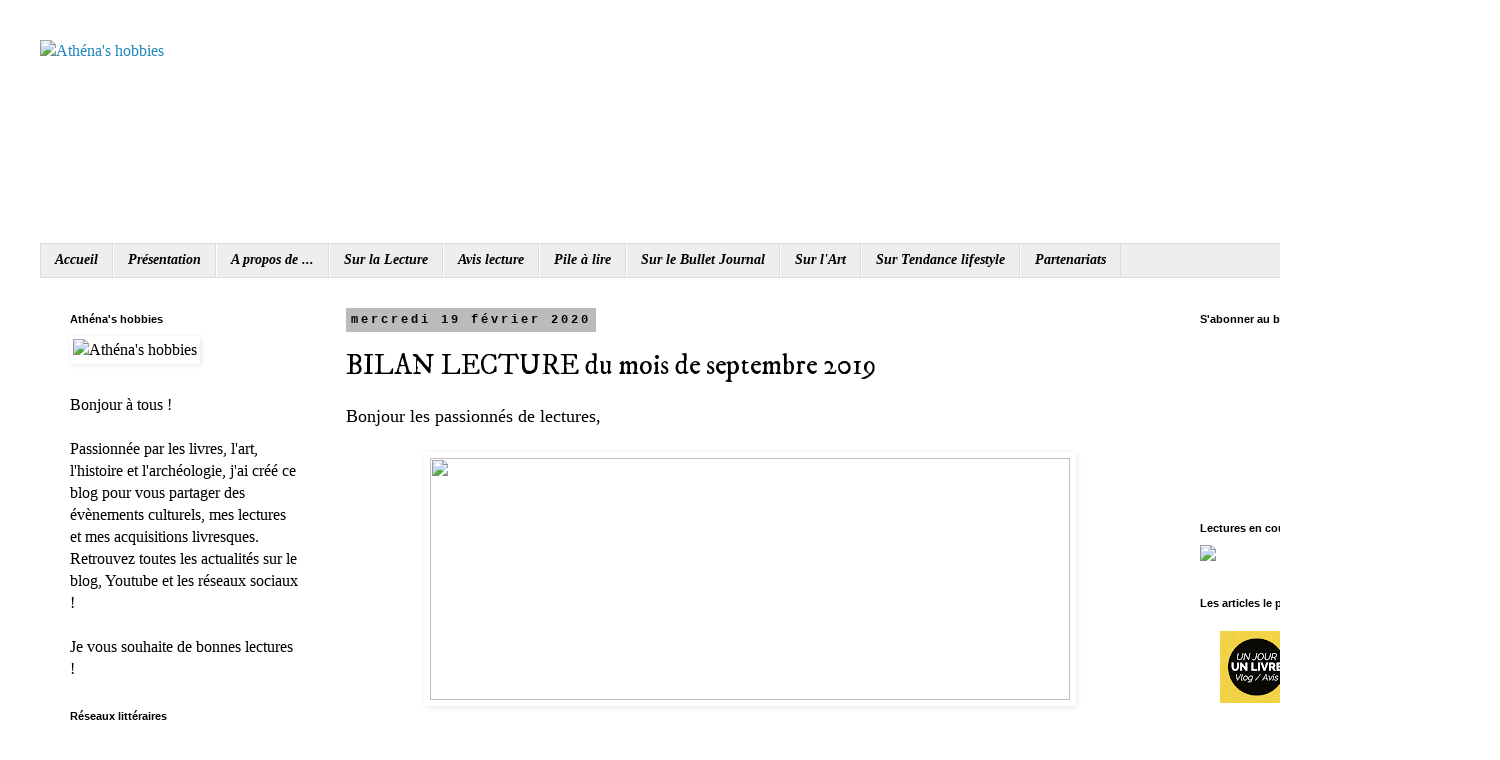

--- FILE ---
content_type: text/html; charset=UTF-8
request_url: http://athenashobbies.blogspot.com/2020/02/bilan-lecture-du-mois-de-septembre-2019.html
body_size: 25555
content:
<!DOCTYPE html>
<html class='v2' dir='ltr' lang='fr'>
<head>
<link href='https://www.blogger.com/static/v1/widgets/335934321-css_bundle_v2.css' rel='stylesheet' type='text/css'/>
<meta content='width=1100' name='viewport'/>
<meta content='text/html; charset=UTF-8' http-equiv='Content-Type'/>
<meta content='blogger' name='generator'/>
<link href='http://athenashobbies.blogspot.com/favicon.ico' rel='icon' type='image/x-icon'/>
<link href='http://athenashobbies.blogspot.com/2020/02/bilan-lecture-du-mois-de-septembre-2019.html' rel='canonical'/>
<link rel="alternate" type="application/atom+xml" title="Athéna&#39;s hobbies - Atom" href="http://athenashobbies.blogspot.com/feeds/posts/default" />
<link rel="alternate" type="application/rss+xml" title="Athéna&#39;s hobbies - RSS" href="http://athenashobbies.blogspot.com/feeds/posts/default?alt=rss" />
<link rel="service.post" type="application/atom+xml" title="Athéna&#39;s hobbies - Atom" href="https://www.blogger.com/feeds/802058595554190602/posts/default" />

<link rel="alternate" type="application/atom+xml" title="Athéna&#39;s hobbies - Atom" href="http://athenashobbies.blogspot.com/feeds/8413951271725906796/comments/default" />
<!--Can't find substitution for tag [blog.ieCssRetrofitLinks]-->
<link href='https://i.pinimg.com/originals/87/00/e4/8700e4c3f92c93d16f04878dcda5efbb.png' rel='image_src'/>
<meta content='http://athenashobbies.blogspot.com/2020/02/bilan-lecture-du-mois-de-septembre-2019.html' property='og:url'/>
<meta content='BILAN LECTURE du mois de septembre 2019' property='og:title'/>
<meta content=' Bonjour les passionnés de lectures,              Mois par mois, je vous montre les livres lus à travers un bilan.   Le bilan de mois de sep...' property='og:description'/>
<meta content='https://lh3.googleusercontent.com/blogger_img_proxy/AEn0k_uQcplUhBgo2NuCzJKpixmCKbaxR1TmngGAEb246c-hAp2NaJ1R7MDaLlZDIjE3o1vi3fDzdpcPHecwNeDTanFt5lmC215kn8wO-IjeBfVBJSdjitaaUdkMOOafhdif_KWvhclFkLTsmJwYaBNG8Q=w1200-h630-p-k-no-nu' property='og:image'/>
<title>Athéna's hobbies: BILAN LECTURE du mois de septembre 2019</title>
<style type='text/css'>@font-face{font-family:'Homemade Apple';font-style:normal;font-weight:400;font-display:swap;src:url(//fonts.gstatic.com/s/homemadeapple/v24/Qw3EZQFXECDrI2q789EKQZJob0x6XHgOiJM6.woff2)format('woff2');unicode-range:U+0000-00FF,U+0131,U+0152-0153,U+02BB-02BC,U+02C6,U+02DA,U+02DC,U+0304,U+0308,U+0329,U+2000-206F,U+20AC,U+2122,U+2191,U+2193,U+2212,U+2215,U+FEFF,U+FFFD;}@font-face{font-family:'IM Fell DW Pica';font-style:normal;font-weight:400;font-display:swap;src:url(//fonts.gstatic.com/s/imfelldwpica/v16/2sDGZGRQotv9nbn2qSl0TxXVYNwNYwnVnCwsMA.woff2)format('woff2');unicode-range:U+0000-00FF,U+0131,U+0152-0153,U+02BB-02BC,U+02C6,U+02DA,U+02DC,U+0304,U+0308,U+0329,U+2000-206F,U+20AC,U+2122,U+2191,U+2193,U+2212,U+2215,U+FEFF,U+FFFD;}</style>
<style id='page-skin-1' type='text/css'><!--
/*
-----------------------------------------------
Blogger Template Style
Name:     Simple
Designer: Blogger
URL:      www.blogger.com
----------------------------------------------- */
/* Content
----------------------------------------------- */
body {
font: normal normal 16px 'Times New Roman', Times, FreeSerif, serif;
color: #000000;
background: #ffffff none repeat scroll top left;
padding: 0 0 0 0;
}
html body .region-inner {
min-width: 0;
max-width: 100%;
width: auto;
}
h2 {
font-size: 22px;
}
a:link {
text-decoration:none;
color: #2288bb;
}
a:visited {
text-decoration:none;
color: #888888;
}
a:hover {
text-decoration:underline;
color: #33aaff;
}
.body-fauxcolumn-outer .fauxcolumn-inner {
background: transparent none repeat scroll top left;
_background-image: none;
}
.body-fauxcolumn-outer .cap-top {
position: absolute;
z-index: 1;
height: 400px;
width: 100%;
}
.body-fauxcolumn-outer .cap-top .cap-left {
width: 100%;
background: transparent none repeat-x scroll top left;
_background-image: none;
}
.content-outer {
-moz-box-shadow: 0 0 0 rgba(0, 0, 0, .15);
-webkit-box-shadow: 0 0 0 rgba(0, 0, 0, .15);
-goog-ms-box-shadow: 0 0 0 #333333;
box-shadow: 0 0 0 rgba(0, 0, 0, .15);
margin-bottom: 1px;
}
.content-inner {
padding: 10px 40px;
}
.content-inner {
background-color: #ffffff;
}
/* Header
----------------------------------------------- */
.header-outer {
background: #ffffff none repeat-x scroll 0 -400px;
_background-image: none;
}
.Header h1 {
font: normal normal 60px Homemade Apple;
color: #2288bb;
text-shadow: 0 0 0 rgba(0, 0, 0, .2);
}
.Header h1 a {
color: #2288bb;
}
.Header .description {
font-size: 18px;
color: #000000;
}
.header-inner .Header .titlewrapper {
padding: 22px 0;
}
.header-inner .Header .descriptionwrapper {
padding: 0 0;
}
/* Tabs
----------------------------------------------- */
.tabs-inner .section:first-child {
border-top: 0 solid #dddddd;
}
.tabs-inner .section:first-child ul {
margin-top: -1px;
border-top: 1px solid #dddddd;
border-left: 1px solid #dddddd;
border-right: 1px solid #dddddd;
}
.tabs-inner .widget ul {
background: #eeeeee none repeat-x scroll 0 -800px;
_background-image: none;
border-bottom: 1px solid #dddddd;
margin-top: 0;
margin-left: -30px;
margin-right: -30px;
}
.tabs-inner .widget li a {
display: inline-block;
padding: .6em 1em;
font: italic bold 14px Georgia, Utopia, 'Palatino Linotype', Palatino, serif;
color: #000000;
border-left: 1px solid #ffffff;
border-right: 1px solid #dddddd;
}
.tabs-inner .widget li:first-child a {
border-left: none;
}
.tabs-inner .widget li.selected a, .tabs-inner .widget li a:hover {
color: #000000;
background-color: #eeeeee;
text-decoration: none;
}
/* Columns
----------------------------------------------- */
.main-outer {
border-top: 0 solid transparent;
}
.fauxcolumn-left-outer .fauxcolumn-inner {
border-right: 1px solid transparent;
}
.fauxcolumn-right-outer .fauxcolumn-inner {
border-left: 1px solid transparent;
}
/* Headings
----------------------------------------------- */
div.widget > h2,
div.widget h2.title {
margin: 0 0 1em 0;
font: normal bold 11px 'Trebuchet MS',Trebuchet,Verdana,sans-serif;
color: #000000;
}
/* Widgets
----------------------------------------------- */
.widget .zippy {
color: #999999;
text-shadow: 2px 2px 1px rgba(0, 0, 0, .1);
}
.widget .popular-posts ul {
list-style: none;
}
/* Posts
----------------------------------------------- */
h2.date-header {
font: normal bold 12px 'Courier New', Courier, FreeMono, monospace;
}
.date-header span {
background-color: #bbbbbb;
color: #000000;
padding: 0.4em;
letter-spacing: 3px;
margin: inherit;
}
.main-inner {
padding-top: 35px;
padding-bottom: 65px;
}
.main-inner .column-center-inner {
padding: 0 0;
}
.main-inner .column-center-inner .section {
margin: 0 1em;
}
.post {
margin: 0 0 45px 0;
}
h3.post-title, .comments h4 {
font: normal normal 28px IM Fell DW Pica;
margin: .75em 0 0;
}
.post-body {
font-size: 110%;
line-height: 1.4;
position: relative;
}
.post-body img, .post-body .tr-caption-container, .Profile img, .Image img,
.BlogList .item-thumbnail img {
padding: 2px;
background: rgba(0, 0, 0, 0);
border: 1px solid rgba(0, 0, 0, 0);
-moz-box-shadow: 1px 1px 5px rgba(0, 0, 0, .1);
-webkit-box-shadow: 1px 1px 5px rgba(0, 0, 0, .1);
box-shadow: 1px 1px 5px rgba(0, 0, 0, .1);
}
.post-body img, .post-body .tr-caption-container {
padding: 5px;
}
.post-body .tr-caption-container {
color: rgba(0, 0, 0, 0);
}
.post-body .tr-caption-container img {
padding: 0;
background: transparent;
border: none;
-moz-box-shadow: 0 0 0 rgba(0, 0, 0, .1);
-webkit-box-shadow: 0 0 0 rgba(0, 0, 0, .1);
box-shadow: 0 0 0 rgba(0, 0, 0, .1);
}
.post-header {
margin: 0 0 1.5em;
line-height: 1.6;
font-size: 90%;
}
.post-footer {
margin: 20px -2px 0;
padding: 5px 10px;
color: #666666;
background-color: #eeeeee;
border-bottom: 1px solid #eeeeee;
line-height: 1.6;
font-size: 90%;
}
#comments .comment-author {
padding-top: 1.5em;
border-top: 1px solid transparent;
background-position: 0 1.5em;
}
#comments .comment-author:first-child {
padding-top: 0;
border-top: none;
}
.avatar-image-container {
margin: .2em 0 0;
}
#comments .avatar-image-container img {
border: 1px solid rgba(0, 0, 0, 0);
}
/* Comments
----------------------------------------------- */
.comments .comments-content .icon.blog-author {
background-repeat: no-repeat;
background-image: url([data-uri]);
}
.comments .comments-content .loadmore a {
border-top: 1px solid #999999;
border-bottom: 1px solid #999999;
}
.comments .comment-thread.inline-thread {
background-color: #eeeeee;
}
.comments .continue {
border-top: 2px solid #999999;
}
/* Accents
---------------------------------------------- */
.section-columns td.columns-cell {
border-left: 1px solid transparent;
}
.blog-pager {
background: transparent url(//www.blogblog.com/1kt/simple/paging_dot.png) repeat-x scroll top center;
}
.blog-pager-older-link, .home-link,
.blog-pager-newer-link {
background-color: #ffffff;
padding: 5px;
}
.footer-outer {
border-top: 1px dashed #bbbbbb;
}
/* Mobile
----------------------------------------------- */
body.mobile  {
background-size: auto;
}
.mobile .body-fauxcolumn-outer {
background: transparent none repeat scroll top left;
}
.mobile .body-fauxcolumn-outer .cap-top {
background-size: 100% auto;
}
.mobile .content-outer {
-webkit-box-shadow: 0 0 3px rgba(0, 0, 0, .15);
box-shadow: 0 0 3px rgba(0, 0, 0, .15);
}
.mobile .tabs-inner .widget ul {
margin-left: 0;
margin-right: 0;
}
.mobile .post {
margin: 0;
}
.mobile .main-inner .column-center-inner .section {
margin: 0;
}
.mobile .date-header span {
padding: 0.1em 10px;
margin: 0 -10px;
}
.mobile h3.post-title {
margin: 0;
}
.mobile .blog-pager {
background: transparent none no-repeat scroll top center;
}
.mobile .footer-outer {
border-top: none;
}
.mobile .main-inner, .mobile .footer-inner {
background-color: #ffffff;
}
.mobile-index-contents {
color: #000000;
}
.mobile-link-button {
background-color: #2288bb;
}
.mobile-link-button a:link, .mobile-link-button a:visited {
color: #ffffff;
}
.mobile .tabs-inner .section:first-child {
border-top: none;
}
.mobile .tabs-inner .PageList .widget-content {
background-color: #eeeeee;
color: #000000;
border-top: 1px solid #dddddd;
border-bottom: 1px solid #dddddd;
}
.mobile .tabs-inner .PageList .widget-content .pagelist-arrow {
border-left: 1px solid #dddddd;
}

--></style>
<style id='template-skin-1' type='text/css'><!--
body {
min-width: 1500px;
}
.content-outer, .content-fauxcolumn-outer, .region-inner {
min-width: 1500px;
max-width: 1500px;
_width: 1500px;
}
.main-inner .columns {
padding-left: 290px;
padding-right: 290px;
}
.main-inner .fauxcolumn-center-outer {
left: 290px;
right: 290px;
/* IE6 does not respect left and right together */
_width: expression(this.parentNode.offsetWidth -
parseInt("290px") -
parseInt("290px") + 'px');
}
.main-inner .fauxcolumn-left-outer {
width: 290px;
}
.main-inner .fauxcolumn-right-outer {
width: 290px;
}
.main-inner .column-left-outer {
width: 290px;
right: 100%;
margin-left: -290px;
}
.main-inner .column-right-outer {
width: 290px;
margin-right: -290px;
}
#layout {
min-width: 0;
}
#layout .content-outer {
min-width: 0;
width: 800px;
}
#layout .region-inner {
min-width: 0;
width: auto;
}
body#layout div.add_widget {
padding: 8px;
}
body#layout div.add_widget a {
margin-left: 32px;
}
--></style>
<script type='text/javascript'>
        (function(i,s,o,g,r,a,m){i['GoogleAnalyticsObject']=r;i[r]=i[r]||function(){
        (i[r].q=i[r].q||[]).push(arguments)},i[r].l=1*new Date();a=s.createElement(o),
        m=s.getElementsByTagName(o)[0];a.async=1;a.src=g;m.parentNode.insertBefore(a,m)
        })(window,document,'script','https://www.google-analytics.com/analytics.js','ga');
        ga('create', 'UA-76575622-1', 'auto', 'blogger');
        ga('blogger.send', 'pageview');
      </script>
<link href='https://www.blogger.com/dyn-css/authorization.css?targetBlogID=802058595554190602&amp;zx=dddc037d-afd4-4ab3-b8ae-eee5bfb7721a' media='none' onload='if(media!=&#39;all&#39;)media=&#39;all&#39;' rel='stylesheet'/><noscript><link href='https://www.blogger.com/dyn-css/authorization.css?targetBlogID=802058595554190602&amp;zx=dddc037d-afd4-4ab3-b8ae-eee5bfb7721a' rel='stylesheet'/></noscript>
<meta name='google-adsense-platform-account' content='ca-host-pub-1556223355139109'/>
<meta name='google-adsense-platform-domain' content='blogspot.com'/>

</head>
<body class='loading variant-simplysimple'>
<div class='navbar no-items section' id='navbar' name='Navbar'>
</div>
<div class='body-fauxcolumns'>
<div class='fauxcolumn-outer body-fauxcolumn-outer'>
<div class='cap-top'>
<div class='cap-left'></div>
<div class='cap-right'></div>
</div>
<div class='fauxborder-left'>
<div class='fauxborder-right'></div>
<div class='fauxcolumn-inner'>
</div>
</div>
<div class='cap-bottom'>
<div class='cap-left'></div>
<div class='cap-right'></div>
</div>
</div>
</div>
<div class='content'>
<div class='content-fauxcolumns'>
<div class='fauxcolumn-outer content-fauxcolumn-outer'>
<div class='cap-top'>
<div class='cap-left'></div>
<div class='cap-right'></div>
</div>
<div class='fauxborder-left'>
<div class='fauxborder-right'></div>
<div class='fauxcolumn-inner'>
</div>
</div>
<div class='cap-bottom'>
<div class='cap-left'></div>
<div class='cap-right'></div>
</div>
</div>
</div>
<div class='content-outer'>
<div class='content-cap-top cap-top'>
<div class='cap-left'></div>
<div class='cap-right'></div>
</div>
<div class='fauxborder-left content-fauxborder-left'>
<div class='fauxborder-right content-fauxborder-right'></div>
<div class='content-inner'>
<header>
<div class='header-outer'>
<div class='header-cap-top cap-top'>
<div class='cap-left'></div>
<div class='cap-right'></div>
</div>
<div class='fauxborder-left header-fauxborder-left'>
<div class='fauxborder-right header-fauxborder-right'></div>
<div class='region-inner header-inner'>
<div class='header section' id='header' name='En-tête'><div class='widget Header' data-version='1' id='Header1'>
<div id='header-inner'>
<a href='http://athenashobbies.blogspot.com/' style='display: block'>
<img alt='Athéna&#39;s hobbies' height='204px; ' id='Header1_headerimg' src='https://s-media-cache-ak0.pinimg.com/originals/62/02/72/620272a1eedc8c7746d241387c219f81.png' style='display: block' width='580px; '/>
</a>
</div>
</div></div>
</div>
</div>
<div class='header-cap-bottom cap-bottom'>
<div class='cap-left'></div>
<div class='cap-right'></div>
</div>
</div>
</header>
<div class='tabs-outer'>
<div class='tabs-cap-top cap-top'>
<div class='cap-left'></div>
<div class='cap-right'></div>
</div>
<div class='fauxborder-left tabs-fauxborder-left'>
<div class='fauxborder-right tabs-fauxborder-right'></div>
<div class='region-inner tabs-inner'>
<div class='tabs section' id='crosscol' name='Toutes les colonnes'><div class='widget PageList' data-version='1' id='PageList2'>
<h2>Pages</h2>
<div class='widget-content'>
<ul>
<li>
<a href='http://athenashobbies.blogspot.com/'>Accueil</a>
</li>
<li>
<a href='http://athenashobbies.blogspot.com/p/presentation.html'>Présentation</a>
</li>
<li>
<a href='http://athenashobbies.blogspot.com/p/a-propos-de.html'>A propos de ...</a>
</li>
<li>
<a href='http://athenashobbies.blogspot.com/p/articles.html'>Sur la Lecture</a>
</li>
<li>
<a href='http://athenashobbies.blogspot.com/p/genre.html'>Avis lecture</a>
</li>
<li>
<a href='http://athenashobbies.blogspot.com/p/pal-2016.html'>Pile à lire</a>
</li>
<li>
<a href='http://athenashobbies.blogspot.com/p/bullet-journal.html'>Sur le Bullet Journal</a>
</li>
<li>
<a href='http://athenashobbies.blogspot.com/p/exposition.html'>Sur l'Art</a>
</li>
<li>
<a href='http://athenashobbies.blogspot.com/p/lifestyle.html'>Sur Tendance lifestyle</a>
</li>
<li>
<a href='http://athenashobbies.blogspot.com/p/partenariat.html'>Partenariats</a>
</li>
</ul>
<div class='clear'></div>
</div>
</div></div>
<div class='tabs no-items section' id='crosscol-overflow' name='Cross-Column 2'></div>
</div>
</div>
<div class='tabs-cap-bottom cap-bottom'>
<div class='cap-left'></div>
<div class='cap-right'></div>
</div>
</div>
<div class='main-outer'>
<div class='main-cap-top cap-top'>
<div class='cap-left'></div>
<div class='cap-right'></div>
</div>
<div class='fauxborder-left main-fauxborder-left'>
<div class='fauxborder-right main-fauxborder-right'></div>
<div class='region-inner main-inner'>
<div class='columns fauxcolumns'>
<div class='fauxcolumn-outer fauxcolumn-center-outer'>
<div class='cap-top'>
<div class='cap-left'></div>
<div class='cap-right'></div>
</div>
<div class='fauxborder-left'>
<div class='fauxborder-right'></div>
<div class='fauxcolumn-inner'>
</div>
</div>
<div class='cap-bottom'>
<div class='cap-left'></div>
<div class='cap-right'></div>
</div>
</div>
<div class='fauxcolumn-outer fauxcolumn-left-outer'>
<div class='cap-top'>
<div class='cap-left'></div>
<div class='cap-right'></div>
</div>
<div class='fauxborder-left'>
<div class='fauxborder-right'></div>
<div class='fauxcolumn-inner'>
</div>
</div>
<div class='cap-bottom'>
<div class='cap-left'></div>
<div class='cap-right'></div>
</div>
</div>
<div class='fauxcolumn-outer fauxcolumn-right-outer'>
<div class='cap-top'>
<div class='cap-left'></div>
<div class='cap-right'></div>
</div>
<div class='fauxborder-left'>
<div class='fauxborder-right'></div>
<div class='fauxcolumn-inner'>
</div>
</div>
<div class='cap-bottom'>
<div class='cap-left'></div>
<div class='cap-right'></div>
</div>
</div>
<!-- corrects IE6 width calculation -->
<div class='columns-inner'>
<div class='column-center-outer'>
<div class='column-center-inner'>
<div class='main section' id='main' name='Principal'><div class='widget Blog' data-version='1' id='Blog1'>
<div class='blog-posts hfeed'>

          <div class="date-outer">
        
<h2 class='date-header'><span>mercredi 19 février 2020</span></h2>

          <div class="date-posts">
        
<div class='post-outer'>
<div class='post hentry uncustomized-post-template' itemprop='blogPost' itemscope='itemscope' itemtype='http://schema.org/BlogPosting'>
<meta content='https://i.pinimg.com/originals/87/00/e4/8700e4c3f92c93d16f04878dcda5efbb.png' itemprop='image_url'/>
<meta content='802058595554190602' itemprop='blogId'/>
<meta content='8413951271725906796' itemprop='postId'/>
<a name='8413951271725906796'></a>
<h3 class='post-title entry-title' itemprop='name'>
BILAN LECTURE du mois de septembre 2019
</h3>
<div class='post-header'>
<div class='post-header-line-1'></div>
</div>
<div class='post-body entry-content' id='post-body-8413951271725906796' itemprop='description articleBody'>
<div style="text-align: justify;">
Bonjour les passionnés de lectures,</div>
<div>
<div class="separator" style="clear: both; text-align: center;">
<br /></div>
<div class="separator" style="clear: both; text-align: center;">
<a href="https://i.pinimg.com/originals/87/00/e4/8700e4c3f92c93d16f04878dcda5efbb.png" imageanchor="1" style="margin-left: 1em; margin-right: 1em;"><img border="0" data-original-height="205" data-original-width="539" height="242" src="https://i.pinimg.com/originals/87/00/e4/8700e4c3f92c93d16f04878dcda5efbb.png" width="640" /></a></div>
<div class="separator" style="clear: both; text-align: center;">
<br /></div>
<div class="separator" style="clear: both; text-align: center;">
<br /></div>
<div class="separator" style="clear: both;">
<br /></div>
<div style="text-align: justify;">
<b>Mois par mois, je vous montre les livres lus à travers un bilan.&nbsp;</b><br />
<b><br /></b><b>Le bilan de mois de septembre 2019 comprend 7 livres : 2 romans, 1 bd, 2 livres lifestyle, et 2 livres pour les chroniques de libraire.</b><br />
<b><br /></b></div>
<div class="separator" style="clear: both; text-align: justify;">
<span style="text-align: start;"><b><i>Je vous présente mes lectures avec un avis succinct et à travers des symboles mais vous pouvez retrouver les liens vers les chroniques.&nbsp;</i></b></span></div>
</div>
<div>
<span style="text-align: start;"><b><i><br /></i></b></span></div>
<div style="text-align: justify;">
<div style="text-align: justify;">
<div style="text-align: justify;">
<div style="text-align: justify;">
<div style="text-align: justify;">
<div style="text-align: justify;">
<div style="text-align: justify;">
<div style="text-align: justify;">
<div style="text-align: justify;">
<div style="font-family: Times;">
<span style="color: #3d85c6; font-size: large;"><b>MES LECTURES</b></span><b style="color: #3d85c6; font-size: x-large;">&nbsp;...</b><br />
<br /></div>
<div style="text-align: start;">
<div>
<div>
<b><a href="https://www.furet.com/livres/pauvre-ame-en-perdition-serena-valentino-9782017088608.html" target="_blank">Serena VALENTINO,&nbsp;<i>Villains 3. Pauvre âme en perdition</i>&nbsp;(2019)</a></b></div>
<div style="text-align: start;">
<div class="separator" style="clear: both; font-family: times; text-align: center;">
<br /></div>
<div class="separator" style="clear: both; text-align: center;">
<a href="https://i.pinimg.com/originals/33/e7/ca/33e7cade729c422abbd3a0d19c25ff10.jpg" imageanchor="1" style="margin-left: 1em; margin-right: 1em;"><img border="0" data-original-height="500" data-original-width="315" height="200" src="https://i.pinimg.com/originals/33/e7/ca/33e7cade729c422abbd3a0d19c25ff10.jpg" width="125" /></a><span style="font-family: &quot;times&quot;;">&nbsp;</span></div>
<div class="separator" style="clear: both; font-family: times; text-align: center;">
<a href="https://s-media-cache-ak0.pinimg.com/originals/9a/ba/3c/9aba3c7eb27001e4fd2fcf8dc45a3037.png" style="margin-left: 1em; margin-right: 1em;"><img border="0" height="179" src="https://s-media-cache-ak0.pinimg.com/originals/9a/ba/3c/9aba3c7eb27001e4fd2fcf8dc45a3037.png" width="200" /></a><a href="https://s-media-cache-ak0.pinimg.com/originals/6f/33/82/6f3382dae1d74941f135dc3e72e098be.png" imageanchor="1" style="margin-left: 1em; margin-right: 1em;"><img border="0" height="200" src="https://s-media-cache-ak0.pinimg.com/originals/6f/33/82/6f3382dae1d74941f135dc3e72e098be.png" width="189" /></a></div>
<div style="text-align: justify;">
<span style="color: #999999; font-family: &quot;times&quot;;"><b>Résumé&nbsp;</b><b>:&nbsp;</b></span><span style="background-color: white;"><i><span style="font-family: &quot;times&quot; , &quot;times new roman&quot; , serif;">Nous connaissons tous l'histoire de la petite sirène, ce conte ancestral qui nous rappelle qu'il faut parfois perdre sa voix pour mieux la retrouver. Ariel désire explorer le monde et s'aventurer au-delà des frontières du royaume de son père, le roi des océans. Par amour, elle renonce à sa voix et manque d'y laisser la vie. Mais le bien l'emporte, et elle sort de ces épreuves métamorphosée et heureuse.&nbsp;</span></i></span><i><i><span style="font-family: &quot;times&quot; , &quot;times new roman&quot; , serif;"><span style="background-color: white;">Pourtant, ce n'est que la moitié de l'histoire. Qu'en est-il de son ennemie Ursula, la terrible sorcière des mers? Pourquoi et comment est-elle devenue si retorse et pleine de haine, dédaignée par la cour de Triton?&nbsp;</span></span></i></i><i style="font-family: times, &quot;times new roman&quot;, serif;"><span style="font-family: &quot;times&quot; , &quot;times new roman&quot; , serif;"><span style="background-color: white;">Voici l'histoire d'une pauvre âme en perdition...</span></span></i></div>
<div>
<span style="color: #999999;"><b>Mon avis rapide</b></span><i style="color: #999999; font-weight: bold;">&nbsp;</i><span style="color: #999999; font-weight: bold;">: </span><span style="color: #999999;">Pour lire ce livre, il faut avoir lu <i>Miroir, miroir</i> et <i>L'histoire de la Bête</i> pour comprendre le rôle des trois soeurs. C'est une bonne saga sur les dessins animés Disney et en particulier les méchantes. L'intrigue de cette saga se dévoile dans ce troisième tome. J'ai compris la réécriture autour d'Ursula et je l'ai bien aimé cependant elle n'est pas assez développée. L'intrigue de ce tome met du temps à démarrer et se précipite trop vite vers la fin. Je sors de cette lecture mitigée car j'ai relevé les points positifs de l'histoire mais on n'est pas assez concentré sur Ursula (les intrigues secondaires ont la part belle dans ce tome). Ce tome crée un tournant dans la saga par rapport au schéma des deux précédents et il densifie l'intrigue de la saga.&nbsp;</span></div>
</div>
</div>
<div style="font-family: times;">
<b><span style="color: #999999;">Note : </span>3/5 (bonne lecture mais reste mitigée)&nbsp;</b></div>
<div style="font-family: times;">
<b><span style="color: #999999;">Liens :&nbsp;</span></b><b><a href="https://www.facebook.com/pg/athenashobbies/photos/?tab=album&amp;album_id=2229213717338281" target="_blank">Facebook</a>, Chronique tome 1 Athéna's hobbies, Chronique tome 2 Athéna's hobbies, Chronique saga Athéna's hobbies</b></div>
<div class="separator" style="clear: both; font-family: times; text-align: center;">
<br /></div>
<div>
<div>
<b><a href="https://www.furet.com/livres/dedale-et-icare-clotilde-bruneau-9782344014196.html" target="_blank">Luc FERRY, Collectif,&nbsp;<i>La sagesse des mythes 8. Dédale et Icare</i>&nbsp;(2019)</a></b></div>
<div style="text-align: start;">
<div class="separator" style="clear: both; font-family: times; text-align: center;">
<br /></div>
<div class="separator" style="clear: both; text-align: center;">
<a href="https://i.pinimg.com/originals/d7/15/80/d715805a6c8d84571f1f4d1c8e2147d3.jpg" imageanchor="1" style="margin-left: 1em; margin-right: 1em;"><img border="0" data-original-height="666" data-original-width="500" height="200" src="https://i.pinimg.com/originals/d7/15/80/d715805a6c8d84571f1f4d1c8e2147d3.jpg" width="150" /></a></div>
<div class="separator" style="clear: both; text-align: center;">
<a href="https://s-media-cache-ak0.pinimg.com/originals/9a/ba/3c/9aba3c7eb27001e4fd2fcf8dc45a3037.png" style="font-family: times; margin-left: 1em; margin-right: 1em;"><img border="0" height="179" src="https://s-media-cache-ak0.pinimg.com/originals/9a/ba/3c/9aba3c7eb27001e4fd2fcf8dc45a3037.png" width="200" /></a><a href="https://s-media-cache-ak0.pinimg.com/originals/6f/33/82/6f3382dae1d74941f135dc3e72e098be.png" imageanchor="1" style="font-family: times; margin-left: 1em; margin-right: 1em;"><img border="0" height="200" src="https://s-media-cache-ak0.pinimg.com/originals/6f/33/82/6f3382dae1d74941f135dc3e72e098be.png" width="189" /></a></div>
<div class="separator" style="clear: both; font-family: times; text-align: center;">
<br /></div>
<div style="text-align: justify;">
<span style="color: #999999; font-family: &quot;times&quot;;"><b>Résumé&nbsp;</b><b>:&nbsp;</b></span><span style="background-color: white;"><span style="font-family: &quot;times&quot; , &quot;times new roman&quot; , serif;"><i>Voler, à s'en brûler les ailes.&nbsp;</i></span></span></div>
<div style="text-align: justify;">
<span style="background-color: white;"><i style="font-family: Times, &quot;Times New Roman&quot;, serif;">Quelque temps après avoir été couronné roi de Crète, Minos ordonne à Dédale de construire le Labyrinthe pour y enfermer le monstre à qui sa femme a donné le jour. Mais lorsqu'il apprend que l'architecte l'a trahi en permettant la fuite de sa fille Arianne, il décide de l'enfermer dans sa propre création en compagnie de son fils, Icare, condamnés à errer jusqu'à la mort dans la prison la plus élaborée jamais conçue. L'ingénieux Dédale a pourtant une idée géniale : s'envoler à l'aide de plumes collées sur leur dos. Mais avant cela, il met en garde Icare : ne pas voler trop près du soleil, sous peine de se brûler les ailes...</i></span></div>
<div>
<span style="color: #999999;"><b>Mon avis rapide</b></span><i style="color: #999999; font-weight: bold;">&nbsp;</i><span style="color: #999999;"><b style="color: #999999;">: </b>C'est une bd consacrée sur l'histoire de Dédale, le créateur du labyrinthe et de son fils Icare, l'homme volant. L'intrigue de cette bd est sur deux hommes humains.&nbsp;</span></div>
</div>
</div>
<div style="font-family: times;">
<b><span style="color: #999999;">Note :&nbsp;</span>3/5 (bof, lecture mitigée)&nbsp;</b></div>
<div style="font-family: times;">
<div style="font-family: times;">
<b><span style="color: #999999;">Liens :&nbsp;</span></b><b><a href="https://www.facebook.com/pg/athenashobbies/photos/?tab=album&amp;album_id=2229213717338281" target="_blank">Facebook</a></b></div>
<div style="font-family: times;">
<br /></div>
<div>
<div style="font-family: -webkit-standard;">
<b><a href="https://www.livraddict.com/biblio/livre/zombitions-tome-2-zombiguite.html" target="_blank">Aurélie MENDONCA,&nbsp;<i>Zombitions 2. Zombiguïté</i>&nbsp;(2015)</a></b></div>
<div style="text-align: start;">
<div class="separator" style="clear: both; text-align: center;">
<span style="font-family: &quot;times&quot;;"></span></div>
<div class="separator" style="clear: both; text-align: center;">
<span style="font-family: &quot;times&quot;;"><a href="https://i.pinimg.com/originals/85/44/b0/8544b07228e31255f3aca1931e7e1454.jpg" imageanchor="1" style="margin-left: 1em; margin-right: 1em;"><img border="0" data-original-height="708" data-original-width="499" height="200" src="https://i.pinimg.com/originals/85/44/b0/8544b07228e31255f3aca1931e7e1454.jpg" width="140" /></a><a href="https://s-media-cache-ak0.pinimg.com/originals/9a/ba/3c/9aba3c7eb27001e4fd2fcf8dc45a3037.png" style="margin-left: 1em; margin-right: 1em;"><img border="0" height="179" src="https://s-media-cache-ak0.pinimg.com/originals/9a/ba/3c/9aba3c7eb27001e4fd2fcf8dc45a3037.png" width="200" /></a></span></div>
<br />
<div style="text-align: justify;">
<span style="color: #999999; font-family: &quot;times&quot;;"><b>Résumé du tome 2 (attention il peut spoil le tome 1)&nbsp;</b><b>:&nbsp;</b></span><span style="background-color: white; caret-color: rgb(51, 51, 51); text-align: start;"><i><span style="font-family: &quot;times&quot; , &quot;times new roman&quot; , serif;">Rien n&#8217;arrête les plans d&#8217;un Maître-Zombie, pas même le geste fou d&#8217;une poignée de Nécrocides. Et lorsque leurs filles se mettent à douter du camp qu&#8217;elles ont choisi, l&#8217;Apocalypse semble bien douce en comparaison de ce qu&#8217;elles préparent&#8230;</span></i></span></div>
<div style="font-family: -webkit-standard;">
<span style="color: #999999;"><b>Mon avis rapide</b></span><i style="color: #999999; font-weight: bold;">&nbsp;</i><span style="color: #999999;"><b style="color: #999999;">: </b>Je ne pensais pas lire cette suite mais j'ai beaucoup aimé le tome 1 et la fin de ce premier tome ouvrait sur une suite inédite. Attention, cette saga n'est plus édité donc j'ai trouvé ce tome 2 en occasion sur internet.&nbsp;</span><br />
<span style="color: #999999;">Dans ce tome 2, on reprend l'intrigue plusieurs années après le tome 1. On retrouve certains personnages et on en découvre d'autres. La narration et l'ambiance sont différentes : ces éléments m'ont destabilisé lors de ma lecture. Malgré les différences par rapport au tome 1, j'ai aimé l'intrigue et la fin de ce second tome. Je suis contente d'avoir les deux tomes de cette saga en quelques semaines d'intervalle. Une bonne saga, dommage qu'elle ne soit plus éditée !</span></div>
</div>
</div>
<div style="font-family: times;">
<b><span style="color: #999999;">Note :&nbsp;</span>3/5 (bonne lecture)&nbsp;</b></div>
<div style="font-family: times;">
<div style="font-family: times;">
<b><span style="color: #999999;">Liens :&nbsp;</span></b><b><a href="https://www.facebook.com/pg/athenashobbies/photos/?tab=album&amp;album_id=2229213717338281" target="_blank">Facebook</a>, Chronique saga Athéna's hobbies</b></div>
<div style="font-family: times;">
<b><br /></b></div>
<div>
<div style="font-family: -webkit-standard;">
<b><a href="https://www.furet.com/livres/le-the-a-paris-caroline-da-chavigny-9782373951257.html" target="_blank">Caroline DA-CHAVIGNY,&nbsp;<i>Le thé à Paris</i>&nbsp;(2019</a>)</b></div>
<div style="text-align: start;">
<div class="separator" style="clear: both; font-family: times; text-align: center;">
<br /></div>
<div class="separator" style="clear: both; text-align: center;">
<a href="https://i.pinimg.com/originals/2d/c9/5e/2dc95ea1cde1606deeff42b4f25f28cc.jpg" imageanchor="1" style="margin-left: 1em; margin-right: 1em;"><img border="0" data-original-height="464" data-original-width="300" height="200" src="https://i.pinimg.com/originals/2d/c9/5e/2dc95ea1cde1606deeff42b4f25f28cc.jpg" width="128" /></a><a href="https://s-media-cache-ak0.pinimg.com/originals/9a/ba/3c/9aba3c7eb27001e4fd2fcf8dc45a3037.png" style="font-family: times; margin-left: 1em; margin-right: 1em;"><img border="0" height="179" src="https://s-media-cache-ak0.pinimg.com/originals/9a/ba/3c/9aba3c7eb27001e4fd2fcf8dc45a3037.png" width="200" /></a></div>
<div style="text-align: justify;">
<span style="color: #999999; font-family: -webkit-standard;"><b>Résumé&nbsp;</b><b>:&nbsp;</b></span><i><span style="font-family: &quot;times&quot; , &quot;times new roman&quot; , serif;"><span style="background-color: white; caret-color: rgb(51, 51, 51); text-align: left;">Chine, Inde, Ceylan, Japon... les thés du monde entier convergent vers Paris, pour le bonheur des amateurs ! Qu'ils soient blancs, jaunes, verts, rouges ou noirs, les thés déclinent une infinité de saveurs. Des comptoirs aux salons de thé, des boutiques spécialisées aux lieux d'initiation, la vénérable boisson invite ceux qui l'aiment à de bien séduisants voyages, aux confins de la Chine ou dans les jardins luxuriants de Darjeeling.</span><span style="background-color: white; caret-color: rgb(51, 51, 51); text-align: left;">&nbsp;</span></span></i><br />
<span style="background-color: white; caret-color: rgb(51, 51, 51); text-align: left;"><i><span style="font-family: &quot;times&quot; , &quot;times new roman&quot; , serif;">Peu importe la voie du thé empruntée, il est si facile, dans la capitale, de faire renaître la magie entourant la plus subtile des boissons : une pincée de feuilles, de l'eau chaude et le tour est joué...</span></i></span></div>
<div>
<span style="color: #999999; font-family: -webkit-standard;"><b>Mon avis rapide</b></span><i style="color: #999999; font-family: -webkit-standard; font-weight: bold;">&nbsp;</i><span style="font-family: -webkit-standard;"><span style="color: #999999; font-weight: bold;">: </span><span style="color: #999999;">J'aime beaucoup cette&nbsp;</span></span><span style="caret-color: rgb(153, 153, 153);">collection chez Parigramme. Ce petit guide propose des adresses selon les arrondissements de Paris pour prendre le thé et goûter quelques patisseries. Pour les amateurs des bonnes choses et des jolies adresses !</span></div>
</div>
</div>
<div style="font-family: times;">
<b><span style="color: #999999;">Note :&nbsp;</span>3/5 (bonne lecture)&nbsp;</b></div>
<div style="font-family: times;">
<b><span style="color: #999999;">Liens :&nbsp;</span></b><b><a href="https://www.facebook.com/pg/athenashobbies/photos/?tab=album&amp;album_id=2229213717338281" target="_blank">Facebook</a></b></div>
<div style="font-family: times;">
<b><br /></b></div>
<div>
<div style="font-family: -webkit-standard;">
<b><a href="https://www.furet.com/livres/mon-cahier-objectif-budget-en-12-semaines-katia-finances-9782263160332.html" target="_blank">Katia FINANCES,&nbsp;<i>Mon cahier Objectif budget&nbsp;en 12 semaines</i> (2019)</a></b></div>
<div style="text-align: start;">
<div class="separator" style="clear: both; font-family: times; text-align: center;">
<br /></div>
<div class="separator" style="clear: both; text-align: center;">
<a href="https://i.pinimg.com/originals/1e/4b/d3/1e4bd3d69cbaf3701c0e315bf5b4f3e7.jpg" imageanchor="1" style="margin-left: 1em; margin-right: 1em;"><img border="0" data-original-height="500" data-original-width="385" height="200" src="https://i.pinimg.com/originals/1e/4b/d3/1e4bd3d69cbaf3701c0e315bf5b4f3e7.jpg" width="153" /></a><span style="font-family: &quot;times&quot;;">&nbsp;</span><a href="https://s-media-cache-ak0.pinimg.com/originals/9a/ba/3c/9aba3c7eb27001e4fd2fcf8dc45a3037.png" style="font-family: times; margin-left: 1em; margin-right: 1em;"><img border="0" height="179" src="https://s-media-cache-ak0.pinimg.com/originals/9a/ba/3c/9aba3c7eb27001e4fd2fcf8dc45a3037.png" width="200" /></a></div>
<div style="text-align: justify;">
<span style="color: #999999; font-family: -webkit-standard;"><b>Résumé&nbsp;</b><b>:&nbsp;</b></span><i><span style="font-family: &quot;times&quot; , &quot;times new roman&quot; , serif;"><span style="background-color: white; caret-color: rgb(51, 51, 51); text-align: left;">12 semaines pour gérer votre budget, vous faire vraiment plaisir et vous offrir vos rêves ! Serial dépensière toujours dans le rouge ? Dépensière inconsciente à qui il ne reste plus rien à la fin du mois (alors qu'elle n'a rien acheté) ? Anti-dépensière qui n'a pourtant pas suffisamment de côté ? Pour arrêter les angoisses de fin de mois, vous faire vraiment plaisir et vous offrir vos rêves, faites votre budget ! Le principe ? En fonction de vos revenus, prévoyez des enveloppes par poste...</span><span style="background-color: white; caret-color: rgb(51, 51, 51); text-align: left;">&nbsp;</span></span></i><br />
<span style="background-color: white; caret-color: rgb(51, 51, 51); text-align: left;"><i><span style="font-family: &quot;times&quot; , &quot;times new roman&quot; , serif;">et dégagez du budget pour vos rêves ! Gérez votre budget comme une boss en 3 étapes. Step 1 : équilibrez votre budget et suivez vos dépenses. Step 2 : optimisez-les en vous recentrant sur ce qui est le plus important pour vous ! Step 3 : dégagez du budget pour vos rêves (voyage, événement, achat d'appartement...) ! Gardez une motivation au top grâce à un coaching en version super power ! Jour par jour, appliquez les astuces d'optimisation du budget, suivez vos dépenses, évaluez vos progrès, cochez vos bonnes résolutions ! Organisez-vous ! Profitez d'un maximum d'outils d'organisation pour mettre en place des petits rituels de suivi de comptes, des habitudes d'optimisation en mode minimaliste et des plans d'action pour avancer vers vos projets ! Faites le plein de bien-être et arrêtez le shopping émotionnel ! Le plan ? Dégommez les blocages psy, apaisez vos pulsions d'achat et activez la loi d'attraction pour tout réussir et réaliser vos rêves !</span></i></span></div>
<div style="font-family: -webkit-standard;">
<span style="color: #999999;"><b>Mon avis rapide</b></span><i style="color: #999999; font-weight: bold;">&nbsp;</i><span style="color: #999999;"><b style="color: #999999;">: </b>Bien gérer son budget est un objectif en soi. J'aime beaucoup la collection "Mon cahier" chez Solar. C'est un cahier pour comprendre son budget, ses dépenses et définir ses objectifs. En plus de son aspect théorique, c'est un cahier à compléter sur 12 semaines pour réaliser un de ses souhaits économiques. Une très bonne lecture ! Ce sera un coup de coeur quand je l'aurai compléter !</span></div>
</div>
</div>
<div style="font-family: times;">
<b><span style="color: #999999;">Note :&nbsp;</span>4/5 (très bonne lecture)&nbsp;</b></div>
<div style="font-family: times;">
<b><span style="color: #999999;">Liens :&nbsp;</span></b><b><a href="https://www.facebook.com/pg/athenashobbies/photos/?tab=album&amp;album_id=2229213717338281" target="_blank">Facebook</a>, Chronique Athéna's hobbies</b></div>
</div>
</div>
<div class="separator" style="clear: both; text-align: center;">
<br /></div>
<div style="font-family: times;">
<b>Vous retrouverez la lecture suivante dans le&nbsp;<a href="https://athenashobbies.blogspot.com/2020/02/bilan-lecture-dune-libraire-un.html" target="_blank">BILAN LECTURE D'UNE LIBRAIRE&nbsp;(septembre 2019)</a>.&nbsp;</b></div>
<div style="font-family: times; text-align: center;">
<div class="separator" style="clear: both; text-align: center;">
<a href="https://i.pinimg.com/originals/4f/b3/ff/4fb3ff3d1c4d9f582b3c9a94b3eca796.jpg" imageanchor="1" style="margin-left: 1em; margin-right: 1em;"><img border="0" data-original-height="406" data-original-width="500" height="161" src="https://i.pinimg.com/originals/4f/b3/ff/4fb3ff3d1c4d9f582b3c9a94b3eca796.jpg" width="200" /></a><a href="https://i.pinimg.com/originals/89/7b/e4/897be4c800671888aabc585e06bc031f.jpg" imageanchor="1" style="margin-left: 1em; margin-right: 1em;"><img border="0" data-original-height="500" data-original-width="400" height="200" src="https://i.pinimg.com/originals/89/7b/e4/897be4c800671888aabc585e06bc031f.jpg" width="160" /></a>&nbsp;</div>
</div>
</div>
</div>
</div>
</div>
</div>
</div>
</div>
</div>
</div>
</div>
<div style="font-family: times;">
<div style="text-align: center;">
</div>
</div>
<br />
<div style="font-family: times;">
<div style="text-align: justify;">
<div style="text-align: justify;">
<div style="text-align: justify;">
<div style="text-align: justify;">
<div style="letter-spacing: normal; text-align: justify; text-indent: 0px; text-transform: none; white-space: normal; word-spacing: 0px;">
<div style="margin: 0px;">
<div style="margin: 0px;">
<div>
<div style="margin: 0px;">
<div>
<div style="-webkit-text-stroke-width: 0px; color: black; font-variant-caps: normal; font-variant-ligatures: normal; font-weight: 400; letter-spacing: normal; orphans: 2; text-align: justify; text-decoration-color: initial; text-decoration-style: initial; text-indent: 0px; text-transform: none; white-space: normal; widows: 2; word-spacing: 0px;">
<div style="margin: 0px;">
<div style="font-family: times;">
<div style="font-family: times;">
<div style="margin: 0px;">
</div>
</div>
<div style="font-family: times;">
</div>
</div>
</div>
</div>
</div>
<div style="font-family: times;">
</div>
</div>
</div>
<div style="font-family: times;">
<div style="margin: 0px;">
<br /></div>
</div>
</div>
</div>
</div>
</div>
</div>
</div>
</div>
<div class="separator" style="clear: both; text-align: center;">
<b><span style="color: #3d85c6; font-family: &quot;courier new&quot; , &quot;courier&quot; , monospace; font-size: large;">Des sagas continuées et des lectures lifestyles !</span></b></div>
</div>
<div style='clear: both;'></div>
</div>
<div class='post-footer'>
<div class='post-footer-line post-footer-line-1'>
<span class='post-author vcard'>
Publié par
<span class='fn' itemprop='author' itemscope='itemscope' itemtype='http://schema.org/Person'>
<meta content='https://www.blogger.com/profile/03630223426377844736' itemprop='url'/>
<a class='g-profile' href='https://www.blogger.com/profile/03630223426377844736' rel='author' title='author profile'>
<span itemprop='name'>Mademoiselle Athéna</span>
</a>
</span>
</span>
<span class='post-timestamp'>
</span>
<span class='post-comment-link'>
</span>
<span class='post-icons'>
<span class='item-action'>
<a href='https://www.blogger.com/email-post/802058595554190602/8413951271725906796' title='Envoyer l&#39;article par e-mail'>
<img alt='' class='icon-action' height='13' src='https://resources.blogblog.com/img/icon18_email.gif' width='18'/>
</a>
</span>
</span>
<div class='post-share-buttons goog-inline-block'>
<a class='goog-inline-block share-button sb-email' href='https://www.blogger.com/share-post.g?blogID=802058595554190602&postID=8413951271725906796&target=email' target='_blank' title='Envoyer par e-mail'><span class='share-button-link-text'>Envoyer par e-mail</span></a><a class='goog-inline-block share-button sb-blog' href='https://www.blogger.com/share-post.g?blogID=802058595554190602&postID=8413951271725906796&target=blog' onclick='window.open(this.href, "_blank", "height=270,width=475"); return false;' target='_blank' title='BlogThis!'><span class='share-button-link-text'>BlogThis!</span></a><a class='goog-inline-block share-button sb-twitter' href='https://www.blogger.com/share-post.g?blogID=802058595554190602&postID=8413951271725906796&target=twitter' target='_blank' title='Partager sur X'><span class='share-button-link-text'>Partager sur X</span></a><a class='goog-inline-block share-button sb-facebook' href='https://www.blogger.com/share-post.g?blogID=802058595554190602&postID=8413951271725906796&target=facebook' onclick='window.open(this.href, "_blank", "height=430,width=640"); return false;' target='_blank' title='Partager sur Facebook'><span class='share-button-link-text'>Partager sur Facebook</span></a><a class='goog-inline-block share-button sb-pinterest' href='https://www.blogger.com/share-post.g?blogID=802058595554190602&postID=8413951271725906796&target=pinterest' target='_blank' title='Partager sur Pinterest'><span class='share-button-link-text'>Partager sur Pinterest</span></a>
</div>
</div>
<div class='post-footer-line post-footer-line-2'>
<span class='post-labels'>
Libellés :
<a href='http://athenashobbies.blogspot.com/search/label/2019' rel='tag'>2019</a>,
<a href='http://athenashobbies.blogspot.com/search/label/BD' rel='tag'>BD</a>,
<a href='http://athenashobbies.blogspot.com/search/label/Bilan%20lecture' rel='tag'>Bilan lecture</a>,
<a href='http://athenashobbies.blogspot.com/search/label/Chronique%20d%27une%20libraire' rel='tag'>Chronique d&#39;une libraire</a>,
<a href='http://athenashobbies.blogspot.com/search/label/Chronique%20lecture' rel='tag'>Chronique lecture</a>,
<a href='http://athenashobbies.blogspot.com/search/label/City%20editions' rel='tag'>City editions</a>,
<a href='http://athenashobbies.blogspot.com/search/label/France%20Loisirs' rel='tag'>France Loisirs</a>,
<a href='http://athenashobbies.blogspot.com/search/label/Hachette' rel='tag'>Hachette</a>,
<a href='http://athenashobbies.blogspot.com/search/label/Parigramme' rel='tag'>Parigramme</a>,
<a href='http://athenashobbies.blogspot.com/search/label/P%C3%A9dagogie' rel='tag'>Pédagogie</a>,
<a href='http://athenashobbies.blogspot.com/search/label/R%C3%A9cr%C3%A9alire' rel='tag'>Récréalire</a>,
<a href='http://athenashobbies.blogspot.com/search/label/Roman' rel='tag'>Roman</a>,
<a href='http://athenashobbies.blogspot.com/search/label/Saga' rel='tag'>Saga</a>,
<a href='http://athenashobbies.blogspot.com/search/label/Solar%20Editions' rel='tag'>Solar Editions</a>
</span>
</div>
<div class='post-footer-line post-footer-line-3'>
<span class='post-location'>
</span>
</div>
</div>
</div>
<div class='comments' id='comments'>
<a name='comments'></a>
<h4>Aucun commentaire:</h4>
<div id='Blog1_comments-block-wrapper'>
<dl class='avatar-comment-indent' id='comments-block'>
</dl>
</div>
<p class='comment-footer'>
<div class='comment-form'>
<a name='comment-form'></a>
<h4 id='comment-post-message'>Enregistrer un commentaire</h4>
<p>
</p>
<a href='https://www.blogger.com/comment/frame/802058595554190602?po=8413951271725906796&hl=fr&saa=85391&origin=http://athenashobbies.blogspot.com' id='comment-editor-src'></a>
<iframe allowtransparency='true' class='blogger-iframe-colorize blogger-comment-from-post' frameborder='0' height='410px' id='comment-editor' name='comment-editor' src='' width='100%'></iframe>
<script src='https://www.blogger.com/static/v1/jsbin/1345082660-comment_from_post_iframe.js' type='text/javascript'></script>
<script type='text/javascript'>
      BLOG_CMT_createIframe('https://www.blogger.com/rpc_relay.html');
    </script>
</div>
</p>
</div>
</div>

        </div></div>
      
</div>
<div class='blog-pager' id='blog-pager'>
<span id='blog-pager-newer-link'>
<a class='blog-pager-newer-link' href='http://athenashobbies.blogspot.com/2020/02/bilan-lecture-du-mois-doctobre-2019_19.html' id='Blog1_blog-pager-newer-link' title='Article plus récent'>Article plus récent</a>
</span>
<span id='blog-pager-older-link'>
<a class='blog-pager-older-link' href='http://athenashobbies.blogspot.com/2020/02/bilan-lecture-du-mois-de-juillet-2019.html' id='Blog1_blog-pager-older-link' title='Article plus ancien'>Article plus ancien</a>
</span>
<a class='home-link' href='http://athenashobbies.blogspot.com/'>Accueil</a>
</div>
<div class='clear'></div>
<div class='post-feeds'>
<div class='feed-links'>
Inscription à :
<a class='feed-link' href='http://athenashobbies.blogspot.com/feeds/8413951271725906796/comments/default' target='_blank' type='application/atom+xml'>Publier les commentaires (Atom)</a>
</div>
</div>
</div></div>
</div>
</div>
<div class='column-left-outer'>
<div class='column-left-inner'>
<aside>
<div class='sidebar section' id='sidebar-left-1'><div class='widget Image' data-version='1' id='Image1'>
<h2>Athéna's hobbies</h2>
<div class='widget-content'>
<img alt='Athéna&#39;s hobbies' height='177' id='Image1_img' src='https://s-media-cache-ak0.pinimg.com/originals/21/63/2c/21632c7cc168087eedceafd001c9b498.jpg' width='180'/>
<br/>
</div>
<div class='clear'></div>
</div><div class='widget Text' data-version='1' id='Text1'>
<div class='widget-content'>
Bonjour à tous !<div><br /><div>Passionnée par les livres, l'art, l'histoire et l'archéologie, j'ai créé ce blog pour vous partager des évènements culturels, mes lectures et mes acquisitions livresques. </div></div><div>Retrouvez toutes les actualités sur le blog, Youtube et les réseaux sociaux ! </div><div><br /></div><div>Je vous souhaite de bonnes lectures ! </div>
</div>
<div class='clear'></div>
</div><div class='widget HTML' data-version='1' id='HTML2'>
<h2 class='title'>Réseaux littéraires</h2>
<div class='widget-content'>
<a href="http://www.livraddict.com/profil/mademoiselle-athena/" target="_blank"><img border="0" src="https://s-media-cache-ak0.pinimg.com/originals/e2/21/13/e22113c6b79cc5e3adebd42b066878e9.png" height="50" width="50" /></a>

<a href="http://www.babelio.com/monprofil.php?id_user=264653
" target="_blank"><img border="0" height="50" src="https://s-media-cache-ak0.pinimg.com/originals/5d/10/8b/5d108b8a4c8eff63e9f8b88becc105df.png" width="50" /></a>

<a href="http://booknode.com/athenashobbies_21272935/biblio" target="_blank"><img border="0" height="50" src="https://s-media-cache-ak0.pinimg.com/originals/d7/e2/e1/d7e2e169fb4de4bac6214cafd64fb947.png" width="50" /></a>
</div>
<div class='clear'></div>
</div><div class='widget HTML' data-version='1' id='HTML1'>
<h2 class='title'>Réseaux sociaux</h2>
<div class='widget-content'>
<a href="https://www.facebook.com/athenashobbies/timeline" target="_blank"><img border="0" src="https://s-media-cache-ak0.pinimg.com/originals/45/9e/0a/459e0a81a86309cc56a356c56c33aa4e.png" height="50" width="50" /></a>
<a href="https://www.instagram.com/athenashobbies/" target="_blank"><img border="0" src="https://s-media-cache-ak0.pinimg.com/originals/fd/15/5c/fd155c5ea9e45f8d18e1d8184fbafe1e.png" height="50" width="50" /></a>
<a href="https://twitter.com/athenashobbies" target="_blank"><img border="0" src="https://s-media-cache-ak0.pinimg.com/originals/58/5b/ba/585bbab4ea70e62d8261d84648d7ef8d.png" height="50" width="50" /></a>
<a href="https://www.youtube.com/channel/UCaM6KeXklMvI5KG3ifiogUA" target="_blank"><img border="0" src="https://s-media-cache-ak0.pinimg.com/originals/9b/7e/b1/9b7eb1fb9e5e2ac4ac7dba4ea57c585d.png" height="50" width="50" /></a>
</div>
<div class='clear'></div>
</div><div class='widget HTML' data-version='1' id='HTML6'>
<h2 class='title'>Partenariat</h2>
<div class='widget-content'>
<img src = "https://s2.netgalley.com/badge/197b4978b06d88b332f46bc64e52db6c2524ae66" width = "80" height = alt "80" = title "Reader Professional" = "Professional Reader" />
</div>
<div class='clear'></div>
</div><div class='widget HTML' data-version='1' id='HTML4'>
<h2 class='title'>Hellocoton</h2>
<div class='widget-content'>
<a href="http://www.hellocoton.fr/mapage/athenashobbies" title="Suivez-moi sur Hellocoton"><img style="filter: progid:DXImageTransform.Microsoft.AlphaImageLoader( 
    src="http://img.hellocoton.fr/fr/badges/badge-01-160x100.png", sizingMethod="scale");" src="http://img.hellocoton.fr/fr/badges/badge-01-160x100.png" alt="Suivez-moi sur Hellocoton" border="0" /></a><div style="font-size:10px;color:#888;text-decoration:none;clear:both;padding:5px;text-align:left">Retrouvez <a href="http://www.hellocoton.fr/mapage/athenashobbies" style="color:#444;text-decoration:none;">athenashobbies</a> sur <a href="http://www.hellocoton.fr/" style="color:#444;text-decoration:none;">Hellocoton</a></div>
</div>
<div class='clear'></div>
</div><div class='widget Stats' data-version='1' id='Stats1'>
<h2>Nombre total de pages vues</h2>
<div class='widget-content'>
<div id='Stats1_content' style='display: none;'>
<span class='counter-wrapper text-counter-wrapper' id='Stats1_totalCount'>
</span>
<div class='clear'></div>
</div>
</div>
</div><div class='widget BlogArchive' data-version='1' id='BlogArchive1'>
<h2>Archives du blog</h2>
<div class='widget-content'>
<div id='ArchiveList'>
<div id='BlogArchive1_ArchiveList'>
<select id='BlogArchive1_ArchiveMenu'>
<option value=''>Archives du blog</option>
<option value='http://athenashobbies.blogspot.com/2014/10/'>octobre 2014 (4)</option>
<option value='http://athenashobbies.blogspot.com/2014/11/'>novembre 2014 (6)</option>
<option value='http://athenashobbies.blogspot.com/2014/12/'>décembre 2014 (2)</option>
<option value='http://athenashobbies.blogspot.com/2015/02/'>février 2015 (4)</option>
<option value='http://athenashobbies.blogspot.com/2015/10/'>octobre 2015 (10)</option>
<option value='http://athenashobbies.blogspot.com/2015/11/'>novembre 2015 (3)</option>
<option value='http://athenashobbies.blogspot.com/2015/12/'>décembre 2015 (2)</option>
<option value='http://athenashobbies.blogspot.com/2016/01/'>janvier 2016 (1)</option>
<option value='http://athenashobbies.blogspot.com/2016/02/'>février 2016 (1)</option>
<option value='http://athenashobbies.blogspot.com/2016/03/'>mars 2016 (13)</option>
<option value='http://athenashobbies.blogspot.com/2016/04/'>avril 2016 (9)</option>
<option value='http://athenashobbies.blogspot.com/2016/05/'>mai 2016 (11)</option>
<option value='http://athenashobbies.blogspot.com/2016/06/'>juin 2016 (7)</option>
<option value='http://athenashobbies.blogspot.com/2016/07/'>juillet 2016 (25)</option>
<option value='http://athenashobbies.blogspot.com/2016/08/'>août 2016 (7)</option>
<option value='http://athenashobbies.blogspot.com/2016/09/'>septembre 2016 (3)</option>
<option value='http://athenashobbies.blogspot.com/2016/10/'>octobre 2016 (3)</option>
<option value='http://athenashobbies.blogspot.com/2016/11/'>novembre 2016 (2)</option>
<option value='http://athenashobbies.blogspot.com/2017/02/'>février 2017 (19)</option>
<option value='http://athenashobbies.blogspot.com/2017/03/'>mars 2017 (20)</option>
<option value='http://athenashobbies.blogspot.com/2017/04/'>avril 2017 (12)</option>
<option value='http://athenashobbies.blogspot.com/2017/05/'>mai 2017 (20)</option>
<option value='http://athenashobbies.blogspot.com/2017/06/'>juin 2017 (33)</option>
<option value='http://athenashobbies.blogspot.com/2017/07/'>juillet 2017 (39)</option>
<option value='http://athenashobbies.blogspot.com/2017/08/'>août 2017 (11)</option>
<option value='http://athenashobbies.blogspot.com/2017/09/'>septembre 2017 (17)</option>
<option value='http://athenashobbies.blogspot.com/2017/10/'>octobre 2017 (25)</option>
<option value='http://athenashobbies.blogspot.com/2017/11/'>novembre 2017 (19)</option>
<option value='http://athenashobbies.blogspot.com/2017/12/'>décembre 2017 (16)</option>
<option value='http://athenashobbies.blogspot.com/2018/01/'>janvier 2018 (21)</option>
<option value='http://athenashobbies.blogspot.com/2018/02/'>février 2018 (10)</option>
<option value='http://athenashobbies.blogspot.com/2018/03/'>mars 2018 (13)</option>
<option value='http://athenashobbies.blogspot.com/2018/04/'>avril 2018 (4)</option>
<option value='http://athenashobbies.blogspot.com/2018/09/'>septembre 2018 (3)</option>
<option value='http://athenashobbies.blogspot.com/2018/10/'>octobre 2018 (4)</option>
<option value='http://athenashobbies.blogspot.com/2018/12/'>décembre 2018 (1)</option>
<option value='http://athenashobbies.blogspot.com/2019/01/'>janvier 2019 (6)</option>
<option value='http://athenashobbies.blogspot.com/2019/02/'>février 2019 (8)</option>
<option value='http://athenashobbies.blogspot.com/2019/03/'>mars 2019 (4)</option>
<option value='http://athenashobbies.blogspot.com/2019/04/'>avril 2019 (3)</option>
<option value='http://athenashobbies.blogspot.com/2019/05/'>mai 2019 (8)</option>
<option value='http://athenashobbies.blogspot.com/2019/06/'>juin 2019 (3)</option>
<option value='http://athenashobbies.blogspot.com/2019/07/'>juillet 2019 (1)</option>
<option value='http://athenashobbies.blogspot.com/2019/09/'>septembre 2019 (2)</option>
<option value='http://athenashobbies.blogspot.com/2019/10/'>octobre 2019 (3)</option>
<option value='http://athenashobbies.blogspot.com/2019/12/'>décembre 2019 (3)</option>
<option value='http://athenashobbies.blogspot.com/2020/01/'>janvier 2020 (2)</option>
<option value='http://athenashobbies.blogspot.com/2020/02/'>février 2020 (19)</option>
<option value='http://athenashobbies.blogspot.com/2020/03/'>mars 2020 (28)</option>
<option value='http://athenashobbies.blogspot.com/2020/04/'>avril 2020 (19)</option>
<option value='http://athenashobbies.blogspot.com/2020/05/'>mai 2020 (2)</option>
<option value='http://athenashobbies.blogspot.com/2020/06/'>juin 2020 (2)</option>
<option value='http://athenashobbies.blogspot.com/2020/07/'>juillet 2020 (4)</option>
<option value='http://athenashobbies.blogspot.com/2020/09/'>septembre 2020 (5)</option>
<option value='http://athenashobbies.blogspot.com/2020/10/'>octobre 2020 (1)</option>
<option value='http://athenashobbies.blogspot.com/2020/11/'>novembre 2020 (8)</option>
<option value='http://athenashobbies.blogspot.com/2021/01/'>janvier 2021 (3)</option>
<option value='http://athenashobbies.blogspot.com/2021/02/'>février 2021 (4)</option>
<option value='http://athenashobbies.blogspot.com/2021/03/'>mars 2021 (1)</option>
<option value='http://athenashobbies.blogspot.com/2021/04/'>avril 2021 (8)</option>
<option value='http://athenashobbies.blogspot.com/2021/05/'>mai 2021 (6)</option>
<option value='http://athenashobbies.blogspot.com/2021/07/'>juillet 2021 (1)</option>
<option value='http://athenashobbies.blogspot.com/2021/09/'>septembre 2021 (7)</option>
<option value='http://athenashobbies.blogspot.com/2022/02/'>février 2022 (1)</option>
<option value='http://athenashobbies.blogspot.com/2022/09/'>septembre 2022 (5)</option>
<option value='http://athenashobbies.blogspot.com/2022/10/'>octobre 2022 (2)</option>
<option value='http://athenashobbies.blogspot.com/2023/04/'>avril 2023 (11)</option>
<option value='http://athenashobbies.blogspot.com/2023/05/'>mai 2023 (12)</option>
<option value='http://athenashobbies.blogspot.com/2023/06/'>juin 2023 (1)</option>
<option value='http://athenashobbies.blogspot.com/2023/07/'>juillet 2023 (2)</option>
<option value='http://athenashobbies.blogspot.com/2023/11/'>novembre 2023 (1)</option>
<option value='http://athenashobbies.blogspot.com/2024/10/'>octobre 2024 (1)</option>
<option value='http://athenashobbies.blogspot.com/2024/11/'>novembre 2024 (3)</option>
<option value='http://athenashobbies.blogspot.com/2024/12/'>décembre 2024 (1)</option>
<option value='http://athenashobbies.blogspot.com/2025/01/'>janvier 2025 (5)</option>
<option value='http://athenashobbies.blogspot.com/2025/02/'>février 2025 (1)</option>
<option value='http://athenashobbies.blogspot.com/2025/03/'>mars 2025 (3)</option>
<option value='http://athenashobbies.blogspot.com/2025/04/'>avril 2025 (1)</option>
</select>
</div>
</div>
<div class='clear'></div>
</div>
</div><div class='widget Image' data-version='1' id='Image5'>
<h2>Symboles</h2>
<div class='widget-content'>
<img alt='Symboles' height='400' id='Image5_img' src='https://s-media-cache-ak0.pinimg.com/originals/ea/b3/c5/eab3c5e724bc89ced38d25aafc366501.png' width='200'/>
<br/>
</div>
<div class='clear'></div>
</div><div class='widget Text' data-version='1' id='Text2'>
<h2 class='title'>Notation des bilans</h2>
<div class='widget-content'>
<div>0/5 : j'ai détesté</div>1/5 : je suis déçue<div>2/5 : bof</div><div>3/5 : j'ai aimé</div><div>4/5 : j'ai beaucoup aimé</div><div>5/5 : coup de coeur</div><div></div><div><br /></div>
</div>
<div class='clear'></div>
</div><div class='widget Image' data-version='1' id='Image4'>
<h2>Notation</h2>
<div class='widget-content'>
<img alt='Notation' height='205' id='Image4_img' src='https://s-media-cache-ak0.pinimg.com/originals/9b/e4/d4/9be4d44bc9331a0264d0e9ecf5f0efcd.png' width='220'/>
<br/>
</div>
<div class='clear'></div>
</div></div>
</aside>
</div>
</div>
<div class='column-right-outer'>
<div class='column-right-inner'>
<aside>
<div class='sidebar section' id='sidebar-right-1'><div class='widget Followers' data-version='1' id='Followers1'>
<h2 class='title'>S'abonner au blog</h2>
<div class='widget-content'>
<div id='Followers1-wrapper'>
<div style='margin-right:2px;'>
<div><script type="text/javascript" src="https://apis.google.com/js/platform.js"></script>
<div id="followers-iframe-container"></div>
<script type="text/javascript">
    window.followersIframe = null;
    function followersIframeOpen(url) {
      gapi.load("gapi.iframes", function() {
        if (gapi.iframes && gapi.iframes.getContext) {
          window.followersIframe = gapi.iframes.getContext().openChild({
            url: url,
            where: document.getElementById("followers-iframe-container"),
            messageHandlersFilter: gapi.iframes.CROSS_ORIGIN_IFRAMES_FILTER,
            messageHandlers: {
              '_ready': function(obj) {
                window.followersIframe.getIframeEl().height = obj.height;
              },
              'reset': function() {
                window.followersIframe.close();
                followersIframeOpen("https://www.blogger.com/followers/frame/802058595554190602?colors\x3dCgt0cmFuc3BhcmVudBILdHJhbnNwYXJlbnQaByMwMDAwMDAiByMyMjg4YmIqByNmZmZmZmYyByMwMDAwMDA6ByMwMDAwMDBCByMyMjg4YmJKByM5OTk5OTlSByMyMjg4YmJaC3RyYW5zcGFyZW50\x26pageSize\x3d21\x26hl\x3dfr\x26origin\x3dhttp://athenashobbies.blogspot.com");
              },
              'open': function(url) {
                window.followersIframe.close();
                followersIframeOpen(url);
              }
            }
          });
        }
      });
    }
    followersIframeOpen("https://www.blogger.com/followers/frame/802058595554190602?colors\x3dCgt0cmFuc3BhcmVudBILdHJhbnNwYXJlbnQaByMwMDAwMDAiByMyMjg4YmIqByNmZmZmZmYyByMwMDAwMDA6ByMwMDAwMDBCByMyMjg4YmJKByM5OTk5OTlSByMyMjg4YmJaC3RyYW5zcGFyZW50\x26pageSize\x3d21\x26hl\x3dfr\x26origin\x3dhttp://athenashobbies.blogspot.com");
  </script></div>
</div>
</div>
<div class='clear'></div>
</div>
</div><div class='widget HTML' data-version='1' id='HTML3'>
<h2 class='title'>Lectures en cours</h2>
<div class='widget-content'>
<script type="text/javascript" id="bkwidpl">
(function(){
	var d=document;var s=d.createElement('script');
	s.type="text/javascript";s.async=true;
	s.src="http://booknode.com/mywidget-1272935";
	var m=d.getElementsByTagName('script')[0];m.parentNode.insertBefore(s, m);
})()
</script>
<a href="http://booknode.com/" target="_blank"><img src="http://images-booknode.com/pics/widget/bkml2.png" border="0" /></a>
</div>
<div class='clear'></div>
</div><div class='widget PopularPosts' data-version='1' id='PopularPosts1'>
<h2>Les articles le plus consultés</h2>
<div class='widget-content popular-posts'>
<ul>
<li>
<div class='item-content'>
<div class='item-thumbnail'>
<a href='http://athenashobbies.blogspot.com/2021/04/video-un-jour-un-livre-avec-notre-dame.html' target='_blank'>
<img alt='' border='0' src='https://lh3.googleusercontent.com/blogger_img_proxy/AEn0k_tBgQjRPdPok42-6jjcdkDHvYCSt8NjB22fRpeGSUGJMmwyWZF8_vaT9PvjSae9mAE0EiyZbSrL5E2HAZcajCBZ1cc8vwHwNCDTpuqRozD_8eCVwP_nBWxJXFqY3bHW1khoYZbCHpaUUPwe757VL24=w72-h72-p-k-no-nu'/>
</a>
</div>
<div class='item-title'><a href='http://athenashobbies.blogspot.com/2021/04/video-un-jour-un-livre-avec-notre-dame.html'>Vidéo : Un jour / Un livre avec "Notre Dame des Loups d'Adrien TOMAS</a></div>
<div class='item-snippet'>&#160; Bonjour les lecteurs, Je vous propose en vidéo un challenge personnel : lire un livre en 24 h. Pour cela, j&#39;ai choisi le roman &quot;N...</div>
</div>
<div style='clear: both;'></div>
</li>
<li>
<div class='item-content'>
<div class='item-thumbnail'>
<a href='http://athenashobbies.blogspot.com/2021/05/lecture-larrache-mots-de-judith-bouilloc.html' target='_blank'>
<img alt='' border='0' src='https://lh3.googleusercontent.com/blogger_img_proxy/AEn0k_v9ulrY286pvTBOVRGHYei3chfI8HR54a2Q_5nty-Q4fHWXM1uK8DiwasiiC9baastxgqts3Acnhmd5uO8WDgbjlYqJvd0IRKisO5lNI-hJ2i1x6dH2k75imwBB9sXKawGf-ga7tK2Yil2_0znLYQ0=w72-h72-p-k-no-nu'/>
</a>
</div>
<div class='item-title'><a href='http://athenashobbies.blogspot.com/2021/05/lecture-larrache-mots-de-judith-bouilloc.html'>LECTURE : "L'arrache-mots" de Judith BOUILLOC</a></div>
<div class='item-snippet'>&#160; Bonjour les lecteurs, Je vous présente mon avis sur&#160; L&#39;arrache-mots&#160; de Judith BOUILLOC . &#160; Auteur : &#160;Judith BOUILLOC, française Titre...</div>
</div>
<div style='clear: both;'></div>
</li>
<li>
<div class='item-content'>
<div class='item-thumbnail'>
<a href='http://athenashobbies.blogspot.com/2020/05/lecture-saga-ciel-de-johan-heliot-4-t.html' target='_blank'>
<img alt='' border='0' src='https://lh3.googleusercontent.com/blogger_img_proxy/AEn0k_ukULOCGwae6c-Mq9ZqUwuWhTjE5ltmrjUgUC8nzotyrmAA2kx6v2DKdR_sXVPpEb1FYSc2hm117EDUBwYm6bknP5RT3Jq1IpWwMKycjuuJtBdTDJwbjM1BFhaWME8M0iXMGGWBVJKXwHxanWBzTvM=w72-h72-p-k-no-nu'/>
</a>
</div>
<div class='item-title'><a href='http://athenashobbies.blogspot.com/2020/05/lecture-saga-ciel-de-johan-heliot-4-t.html'>LECTURE SAGA : "Ciel" de Johan HELIOT (4 t.)</a></div>
<div class='item-snippet'> Bonjour les lecteurs,    Je vous présente mon avis sur&#160; la saga&#160; Ciel &#160;de Johan HELIOT . &#160;&#160;  Cette saga a été publiée en grand format chez ...</div>
</div>
<div style='clear: both;'></div>
</li>
<li>
<div class='item-content'>
<div class='item-thumbnail'>
<a href='http://athenashobbies.blogspot.com/2021/04/plib-2021-les-interviews-des-25.html' target='_blank'>
<img alt='' border='0' src='https://lh3.googleusercontent.com/blogger_img_proxy/AEn0k_v7KS9m2g3CUID7hWEMOHLGfuIa6njBK-YOcY_X4u71zy72M0oGscWSJfKw53E6EdHELN6_fpF0OU8uDjnQ1_5HuThta4v0mF08AV5zTHwp4L-7koulmpXyHEGZaxZRHDaFu4rwbLIjxOUG_kFW9N4=w72-h72-p-k-no-nu'/>
</a>
</div>
<div class='item-title'><a href='http://athenashobbies.blogspot.com/2021/04/plib-2021-les-interviews-des-25.html'>PLIB 2021 : les interviews des 25 sélectionnés</a></div>
<div class='item-snippet'>&#160; Bonjour les lecteurs, Dans le cadre du Prix littéraire de l&#39;Imaginaire Booktubers App, l&#39;équipe des organisateurs et des membres d...</div>
</div>
<div style='clear: both;'></div>
</li>
<li>
<div class='item-content'>
<div class='item-thumbnail'>
<a href='http://athenashobbies.blogspot.com/2021/04/video-mes-resolutions-livresques-2021.html' target='_blank'>
<img alt='' border='0' src='https://lh3.googleusercontent.com/blogger_img_proxy/AEn0k_ttq1K1Okum42vOYK6eh_Xn-2auZu7p2PmSSub1GCzXxnaRtYC30a-PsyphNNYL9tSwpPDG266PJsyecfT4HQHqaLP_wdhrIT-HBarkTDPq-pMQAxO6Z5G9_9v0jzHU21lJB6PqVxugZ5pLwB_l_Wk=w72-h72-p-k-no-nu'/>
</a>
</div>
<div class='item-title'><a href='http://athenashobbies.blogspot.com/2021/04/video-mes-resolutions-livresques-2021.html'>Vidéo : Mes résolutions livresques 2021</a></div>
<div class='item-snippet'>&#160; Bonjour les lecteurs, je vous avais parlé de mes résolutions livresques via le blog.&#160; Je vous propose ici de les découvrir en vidéo&#160;&#160;: Sui...</div>
</div>
<div style='clear: both;'></div>
</li>
</ul>
<div class='clear'></div>
</div>
</div></div>
</aside>
</div>
</div>
</div>
<div style='clear: both'></div>
<!-- columns -->
</div>
<!-- main -->
</div>
</div>
<div class='main-cap-bottom cap-bottom'>
<div class='cap-left'></div>
<div class='cap-right'></div>
</div>
</div>
<footer>
<div class='footer-outer'>
<div class='footer-cap-top cap-top'>
<div class='cap-left'></div>
<div class='cap-right'></div>
</div>
<div class='fauxborder-left footer-fauxborder-left'>
<div class='fauxborder-right footer-fauxborder-right'></div>
<div class='region-inner footer-inner'>
<div class='foot section' id='footer-1'><div class='widget Label' data-version='1' id='Label2'>
<h2>Labels</h2>
<div class='widget-content cloud-label-widget-content'>
<span class='label-size label-size-1'>
<a dir='ltr' href='http://athenashobbies.blogspot.com/search/label/%23ISBN9782354888145'>#ISBN9782354888145</a>
</span>
<span class='label-size label-size-1'>
<a dir='ltr' href='http://athenashobbies.blogspot.com/search/label/%23ISBN9782367408651'>#ISBN9782367408651</a>
</span>
<span class='label-size label-size-1'>
<a dir='ltr' href='http://athenashobbies.blogspot.com/search/label/%23ISBN9782490700035'>#ISBN9782490700035</a>
</span>
<span class='label-size label-size-1'>
<a dir='ltr' href='http://athenashobbies.blogspot.com/search/label/%23ISBN9791094786741'>#ISBN9791094786741</a>
</span>
<span class='label-size label-size-3'>
<a dir='ltr' href='http://athenashobbies.blogspot.com/search/label/10%2F18'>10/18</a>
</span>
<span class='label-size label-size-2'>
<a dir='ltr' href='http://athenashobbies.blogspot.com/search/label/2015'>2015</a>
</span>
<span class='label-size label-size-4'>
<a dir='ltr' href='http://athenashobbies.blogspot.com/search/label/2016'>2016</a>
</span>
<span class='label-size label-size-5'>
<a dir='ltr' href='http://athenashobbies.blogspot.com/search/label/2017'>2017</a>
</span>
<span class='label-size label-size-4'>
<a dir='ltr' href='http://athenashobbies.blogspot.com/search/label/2018'>2018</a>
</span>
<span class='label-size label-size-4'>
<a dir='ltr' href='http://athenashobbies.blogspot.com/search/label/2019'>2019</a>
</span>
<span class='label-size label-size-4'>
<a dir='ltr' href='http://athenashobbies.blogspot.com/search/label/2020'>2020</a>
</span>
<span class='label-size label-size-3'>
<a dir='ltr' href='http://athenashobbies.blogspot.com/search/label/2021'>2021</a>
</span>
<span class='label-size label-size-3'>
<a dir='ltr' href='http://athenashobbies.blogspot.com/search/label/2022'>2022</a>
</span>
<span class='label-size label-size-3'>
<a dir='ltr' href='http://athenashobbies.blogspot.com/search/label/2023'>2023</a>
</span>
<span class='label-size label-size-3'>
<a dir='ltr' href='http://athenashobbies.blogspot.com/search/label/2024'>2024</a>
</span>
<span class='label-size label-size-2'>
<a dir='ltr' href='http://athenashobbies.blogspot.com/search/label/A%20propos'>A propos</a>
</span>
<span class='label-size label-size-2'>
<a dir='ltr' href='http://athenashobbies.blogspot.com/search/label/Abandon'>Abandon</a>
</span>
<span class='label-size label-size-2'>
<a dir='ltr' href='http://athenashobbies.blogspot.com/search/label/Acces%20edition'>Acces edition</a>
</span>
<span class='label-size label-size-2'>
<a dir='ltr' href='http://athenashobbies.blogspot.com/search/label/Accessoires%20lecture'>Accessoires lecture</a>
</span>
<span class='label-size label-size-1'>
<a dir='ltr' href='http://athenashobbies.blogspot.com/search/label/Actes%20Sud'>Actes Sud</a>
</span>
<span class='label-size label-size-3'>
<a dir='ltr' href='http://athenashobbies.blogspot.com/search/label/Albin%20Michel'>Albin Michel</a>
</span>
<span class='label-size label-size-3'>
<a dir='ltr' href='http://athenashobbies.blogspot.com/search/label/Album'>Album</a>
</span>
<span class='label-size label-size-1'>
<a dir='ltr' href='http://athenashobbies.blogspot.com/search/label/Allia'>Allia</a>
</span>
<span class='label-size label-size-2'>
<a dir='ltr' href='http://athenashobbies.blogspot.com/search/label/Amazon%20crossing'>Amazon crossing</a>
</span>
<span class='label-size label-size-2'>
<a dir='ltr' href='http://athenashobbies.blogspot.com/search/label/Amazon%20publishing'>Amazon publishing</a>
</span>
<span class='label-size label-size-2'>
<a dir='ltr' href='http://athenashobbies.blogspot.com/search/label/antiquit%C3%A9%20romaine'>antiquité romaine</a>
</span>
<span class='label-size label-size-2'>
<a dir='ltr' href='http://athenashobbies.blogspot.com/search/label/arch%C3%A9ologie'>archéologie</a>
</span>
<span class='label-size label-size-1'>
<a dir='ltr' href='http://athenashobbies.blogspot.com/search/label/Archipole'>Archipole</a>
</span>
<span class='label-size label-size-2'>
<a dir='ltr' href='http://athenashobbies.blogspot.com/search/label/Armand-Colin'>Armand-Colin</a>
</span>
<span class='label-size label-size-2'>
<a dir='ltr' href='http://athenashobbies.blogspot.com/search/label/Art%20Book'>Art Book</a>
</span>
<span class='label-size label-size-1'>
<a dir='ltr' href='http://athenashobbies.blogspot.com/search/label/Artbook'>Artbook</a>
</span>
<span class='label-size label-size-1'>
<a dir='ltr' href='http://athenashobbies.blogspot.com/search/label/As%20you%20like'>As you like</a>
</span>
<span class='label-size label-size-1'>
<a dir='ltr' href='http://athenashobbies.blogspot.com/search/label/Ateliers%20Henry%20Dougier'>Ateliers Henry Dougier</a>
</span>
<span class='label-size label-size-3'>
<a dir='ltr' href='http://athenashobbies.blogspot.com/search/label/Ath%C3%A9na%27s%20book%20club'>Athéna&#39;s book club</a>
</span>
<span class='label-size label-size-2'>
<a dir='ltr' href='http://athenashobbies.blogspot.com/search/label/Ath%C3%A9na%27s%20hobbies'>Athéna&#39;s hobbies</a>
</span>
<span class='label-size label-size-2'>
<a dir='ltr' href='http://athenashobbies.blogspot.com/search/label/Auto%C3%A9dition'>Autoédition</a>
</span>
<span class='label-size label-size-1'>
<a dir='ltr' href='http://athenashobbies.blogspot.com/search/label/Auzou'>Auzou</a>
</span>
<span class='label-size label-size-1'>
<a dir='ltr' href='http://athenashobbies.blogspot.com/search/label/Aventure'>Aventure</a>
</span>
<span class='label-size label-size-5'>
<a dir='ltr' href='http://athenashobbies.blogspot.com/search/label/Avis'>Avis</a>
</span>
<span class='label-size label-size-1'>
<a dir='ltr' href='http://athenashobbies.blogspot.com/search/label/Babel'>Babel</a>
</span>
<span class='label-size label-size-2'>
<a dir='ltr' href='http://athenashobbies.blogspot.com/search/label/Bayard'>Bayard</a>
</span>
<span class='label-size label-size-4'>
<a dir='ltr' href='http://athenashobbies.blogspot.com/search/label/BD'>BD</a>
</span>
<span class='label-size label-size-2'>
<a dir='ltr' href='http://athenashobbies.blogspot.com/search/label/Be%20my%20bookfriend'>Be my bookfriend</a>
</span>
<span class='label-size label-size-3'>
<a dir='ltr' href='http://athenashobbies.blogspot.com/search/label/Beaux%20livres'>Beaux livres</a>
</span>
<span class='label-size label-size-2'>
<a dir='ltr' href='http://athenashobbies.blogspot.com/search/label/Belfond'>Belfond</a>
</span>
<span class='label-size label-size-2'>
<a dir='ltr' href='http://athenashobbies.blogspot.com/search/label/Belin'>Belin</a>
</span>
<span class='label-size label-size-1'>
<a dir='ltr' href='http://athenashobbies.blogspot.com/search/label/Biblioth%C3%A8que'>Bibliothèque</a>
</span>
<span class='label-size label-size-2'>
<a dir='ltr' href='http://athenashobbies.blogspot.com/search/label/Bienvenue'>Bienvenue</a>
</span>
<span class='label-size label-size-2'>
<a dir='ltr' href='http://athenashobbies.blogspot.com/search/label/Bilan%20annuel'>Bilan annuel</a>
</span>
<span class='label-size label-size-4'>
<a dir='ltr' href='http://athenashobbies.blogspot.com/search/label/Bilan%20lecture'>Bilan lecture</a>
</span>
<span class='label-size label-size-1'>
<a dir='ltr' href='http://athenashobbies.blogspot.com/search/label/Bilan%20lecture%20annuel'>Bilan lecture annuel</a>
</span>
<span class='label-size label-size-2'>
<a dir='ltr' href='http://athenashobbies.blogspot.com/search/label/Biographie'>Biographie</a>
</span>
<span class='label-size label-size-2'>
<a dir='ltr' href='http://athenashobbies.blogspot.com/search/label/Black%20Moon'>Black Moon</a>
</span>
<span class='label-size label-size-2'>
<a dir='ltr' href='http://athenashobbies.blogspot.com/search/label/Blog'>Blog</a>
</span>
<span class='label-size label-size-2'>
<a dir='ltr' href='http://athenashobbies.blogspot.com/search/label/Bloggers%27'>Bloggers&#39;</a>
</span>
<span class='label-size label-size-2'>
<a dir='ltr' href='http://athenashobbies.blogspot.com/search/label/Bloomsbury'>Bloomsbury</a>
</span>
<span class='label-size label-size-2'>
<a dir='ltr' href='http://athenashobbies.blogspot.com/search/label/Books%20Discoveries'>Books Discoveries</a>
</span>
<span class='label-size label-size-3'>
<a dir='ltr' href='http://athenashobbies.blogspot.com/search/label/Bullet%20journal'>Bullet journal</a>
</span>
<span class='label-size label-size-1'>
<a dir='ltr' href='http://athenashobbies.blogspot.com/search/label/cahier%20de%20vacances'>cahier de vacances</a>
</span>
<span class='label-size label-size-1'>
<a dir='ltr' href='http://athenashobbies.blogspot.com/search/label/Calmann-L%C3%A9vy'>Calmann-Lévy</a>
</span>
<span class='label-size label-size-1'>
<a dir='ltr' href='http://athenashobbies.blogspot.com/search/label/Calme'>Calme</a>
</span>
<span class='label-size label-size-1'>
<a dir='ltr' href='http://athenashobbies.blogspot.com/search/label/Canop%C3%A9'>Canopé</a>
</span>
<span class='label-size label-size-1'>
<a dir='ltr' href='http://athenashobbies.blogspot.com/search/label/Castelmore'>Castelmore</a>
</span>
<span class='label-size label-size-2'>
<a dir='ltr' href='http://athenashobbies.blogspot.com/search/label/Casterman'>Casterman</a>
</span>
<span class='label-size label-size-2'>
<a dir='ltr' href='http://athenashobbies.blogspot.com/search/label/Catalogue%20d%27exposition'>Catalogue d&#39;exposition</a>
</span>
<span class='label-size label-size-1'>
<a dir='ltr' href='http://athenashobbies.blogspot.com/search/label/c%C3%A9ramique'>céramique</a>
</span>
<span class='label-size label-size-4'>
<a dir='ltr' href='http://athenashobbies.blogspot.com/search/label/Challenge'>Challenge</a>
</span>
<span class='label-size label-size-2'>
<a dir='ltr' href='http://athenashobbies.blogspot.com/search/label/Charleston'>Charleston</a>
</span>
<span class='label-size label-size-2'>
<a dir='ltr' href='http://athenashobbies.blogspot.com/search/label/Chaton%20rose%20%C3%A9ditions'>Chaton rose éditions</a>
</span>
<span class='label-size label-size-2'>
<a dir='ltr' href='http://athenashobbies.blogspot.com/search/label/Ch%C3%AAne'>Chêne</a>
</span>
<span class='label-size label-size-2'>
<a dir='ltr' href='http://athenashobbies.blogspot.com/search/label/Cherche%20Midi'>Cherche Midi</a>
</span>
<span class='label-size label-size-1'>
<a dir='ltr' href='http://athenashobbies.blogspot.com/search/label/Chick-lit'>Chick-lit</a>
</span>
<span class='label-size label-size-4'>
<a dir='ltr' href='http://athenashobbies.blogspot.com/search/label/Chronique%20d%27une%20libraire'>Chronique d&#39;une libraire</a>
</span>
<span class='label-size label-size-5'>
<a dir='ltr' href='http://athenashobbies.blogspot.com/search/label/Chronique%20lecture'>Chronique lecture</a>
</span>
<span class='label-size label-size-2'>
<a dir='ltr' href='http://athenashobbies.blogspot.com/search/label/City%20editions'>City editions</a>
</span>
<span class='label-size label-size-3'>
<a dir='ltr' href='http://athenashobbies.blogspot.com/search/label/Classique'>Classique</a>
</span>
<span class='label-size label-size-2'>
<a dir='ltr' href='http://athenashobbies.blogspot.com/search/label/CloHey1'>CloHey1</a>
</span>
<span class='label-size label-size-3'>
<a dir='ltr' href='http://athenashobbies.blogspot.com/search/label/Club%20de%20lecture'>Club de lecture</a>
</span>
<span class='label-size label-size-2'>
<a dir='ltr' href='http://athenashobbies.blogspot.com/search/label/Cold%20Winter'>Cold Winter</a>
</span>
<span class='label-size label-size-2'>
<a dir='ltr' href='http://athenashobbies.blogspot.com/search/label/Colloque'>Colloque</a>
</span>
<span class='label-size label-size-3'>
<a dir='ltr' href='http://athenashobbies.blogspot.com/search/label/Comics'>Comics</a>
</span>
<span class='label-size label-size-2'>
<a dir='ltr' href='http://athenashobbies.blogspot.com/search/label/Conseil%20pratique'>Conseil pratique</a>
</span>
<span class='label-size label-size-4'>
<a dir='ltr' href='http://athenashobbies.blogspot.com/search/label/Contemporain'>Contemporain</a>
</span>
<span class='label-size label-size-3'>
<a dir='ltr' href='http://athenashobbies.blogspot.com/search/label/Contes'>Contes</a>
</span>
<span class='label-size label-size-4'>
<a dir='ltr' href='http://athenashobbies.blogspot.com/search/label/Coup%20de%20coeur'>Coup de coeur</a>
</span>
<span class='label-size label-size-1'>
<a dir='ltr' href='http://athenashobbies.blogspot.com/search/label/Cuisine'>Cuisine</a>
</span>
<span class='label-size label-size-1'>
<a dir='ltr' href='http://athenashobbies.blogspot.com/search/label/D%27eux'>D&#39;eux</a>
</span>
<span class='label-size label-size-2'>
<a dir='ltr' href='http://athenashobbies.blogspot.com/search/label/Dalloz'>Dalloz</a>
</span>
<span class='label-size label-size-1'>
<a dir='ltr' href='http://athenashobbies.blogspot.com/search/label/Daniel%20Maghen'>Daniel Maghen</a>
</span>
<span class='label-size label-size-2'>
<a dir='ltr' href='http://athenashobbies.blogspot.com/search/label/Dargaud'>Dargaud</a>
</span>
<span class='label-size label-size-2'>
<a dir='ltr' href='http://athenashobbies.blogspot.com/search/label/De%20Boeck'>De Boeck</a>
</span>
<span class='label-size label-size-2'>
<a dir='ltr' href='http://athenashobbies.blogspot.com/search/label/De%20Saxus'>De Saxus</a>
</span>
<span class='label-size label-size-3'>
<a dir='ltr' href='http://athenashobbies.blogspot.com/search/label/D%C3%A9ception'>Déception</a>
</span>
<span class='label-size label-size-3'>
<a dir='ltr' href='http://athenashobbies.blogspot.com/search/label/Delcourt'>Delcourt</a>
</span>
<span class='label-size label-size-4'>
<a dir='ltr' href='http://athenashobbies.blogspot.com/search/label/D%C3%A9veloppement%20personnel'>Développement personnel</a>
</span>
<span class='label-size label-size-1'>
<a dir='ltr' href='http://athenashobbies.blogspot.com/search/label/Diateino'>Diateino</a>
</span>
<span class='label-size label-size-1'>
<a dir='ltr' href='http://athenashobbies.blogspot.com/search/label/discussion'>discussion</a>
</span>
<span class='label-size label-size-2'>
<a dir='ltr' href='http://athenashobbies.blogspot.com/search/label/Disney'>Disney</a>
</span>
<span class='label-size label-size-2'>
<a dir='ltr' href='http://athenashobbies.blogspot.com/search/label/Documentaire'>Documentaire</a>
</span>
<span class='label-size label-size-1'>
<a dir='ltr' href='http://athenashobbies.blogspot.com/search/label/Dr%20Good'>Dr Good</a>
</span>
<span class='label-size label-size-2'>
<a dir='ltr' href='http://athenashobbies.blogspot.com/search/label/Droit'>Droit</a>
</span>
<span class='label-size label-size-3'>
<a dir='ltr' href='http://athenashobbies.blogspot.com/search/label/Dunod'>Dunod</a>
</span>
<span class='label-size label-size-2'>
<a dir='ltr' href='http://athenashobbies.blogspot.com/search/label/Dupuis'>Dupuis</a>
</span>
<span class='label-size label-size-2'>
<a dir='ltr' href='http://athenashobbies.blogspot.com/search/label/Dystopie'>Dystopie</a>
</span>
<span class='label-size label-size-4'>
<a dir='ltr' href='http://athenashobbies.blogspot.com/search/label/Ebook'>Ebook</a>
</span>
<span class='label-size label-size-3'>
<a dir='ltr' href='http://athenashobbies.blogspot.com/search/label/ecole%20des%20loisirs'>ecole des loisirs</a>
</span>
<span class='label-size label-size-1'>
<a dir='ltr' href='http://athenashobbies.blogspot.com/search/label/Edita'>Edita</a>
</span>
<span class='label-size label-size-1'>
<a dir='ltr' href='http://athenashobbies.blogspot.com/search/label/Editions%206%20pieds%20sous%20terre'>Editions 6 pieds sous terre</a>
</span>
<span class='label-size label-size-2'>
<a dir='ltr' href='http://athenashobbies.blogspot.com/search/label/Editions%20de%20l%27Homme'>Editions de l&#39;Homme</a>
</span>
<span class='label-size label-size-2'>
<a dir='ltr' href='http://athenashobbies.blogspot.com/search/label/Editions%20de%20la%20Goutti%C3%A8re'>Editions de la Gouttière</a>
</span>
<span class='label-size label-size-1'>
<a dir='ltr' href='http://athenashobbies.blogspot.com/search/label/Editions%20Dream%20catcher'>Editions Dream catcher</a>
</span>
<span class='label-size label-size-3'>
<a dir='ltr' href='http://athenashobbies.blogspot.com/search/label/Editions%20du%20Chat%20Noir'>Editions du Chat Noir</a>
</span>
<span class='label-size label-size-2'>
<a dir='ltr' href='http://athenashobbies.blogspot.com/search/label/Editions%20du%20Monde%20Premier'>Editions du Monde Premier</a>
</span>
<span class='label-size label-size-1'>
<a dir='ltr' href='http://athenashobbies.blogspot.com/search/label/Editions%20du%20Petit%20Caveau'>Editions du Petit Caveau</a>
</span>
<span class='label-size label-size-1'>
<a dir='ltr' href='http://athenashobbies.blogspot.com/search/label/Editions%20du%20Ricochet'>Editions du Ricochet</a>
</span>
<span class='label-size label-size-2'>
<a dir='ltr' href='http://athenashobbies.blogspot.com/search/label/Editions%20La%20Bo%C3%AEte%20%C3%A0%20Pandore'>Editions La Boîte à Pandore</a>
</span>
<span class='label-size label-size-1'>
<a dir='ltr' href='http://athenashobbies.blogspot.com/search/label/Editions%20La%20Renverse'>Editions La Renverse</a>
</span>
<span class='label-size label-size-2'>
<a dir='ltr' href='http://athenashobbies.blogspot.com/search/label/Editions%20Lucif%C3%A9rines'>Editions Luciférines</a>
</span>
<span class='label-size label-size-2'>
<a dir='ltr' href='http://athenashobbies.blogspot.com/search/label/Editions%20Qilinn'>Editions Qilinn</a>
</span>
<span class='label-size label-size-2'>
<a dir='ltr' href='http://athenashobbies.blogspot.com/search/label/Editions%20Soleil'>Editions Soleil</a>
</span>
<span class='label-size label-size-2'>
<a dir='ltr' href='http://athenashobbies.blogspot.com/search/label/Egypte'>Egypte</a>
</span>
<span class='label-size label-size-3'>
<a dir='ltr' href='http://athenashobbies.blogspot.com/search/label/Emprunt'>Emprunt</a>
</span>
<span class='label-size label-size-2'>
<a dir='ltr' href='http://athenashobbies.blogspot.com/search/label/Enrick%20B.%20Editions'>Enrick B. Editions</a>
</span>
<span class='label-size label-size-3'>
<a dir='ltr' href='http://athenashobbies.blogspot.com/search/label/Entreprise'>Entreprise</a>
</span>
<span class='label-size label-size-1'>
<a dir='ltr' href='http://athenashobbies.blogspot.com/search/label/Epistolaire'>Epistolaire</a>
</span>
<span class='label-size label-size-1'>
<a dir='ltr' href='http://athenashobbies.blogspot.com/search/label/%C3%A9pistolaire'>épistolaire</a>
</span>
<span class='label-size label-size-1'>
<a dir='ltr' href='http://athenashobbies.blogspot.com/search/label/Epreuves%20non%20corrig%C3%A9es'>Epreuves non corrigées</a>
</span>
<span class='label-size label-size-2'>
<a dir='ltr' href='http://athenashobbies.blogspot.com/search/label/Esprit%20livre'>Esprit livre</a>
</span>
<span class='label-size label-size-4'>
<a dir='ltr' href='http://athenashobbies.blogspot.com/search/label/Essai'>Essai</a>
</span>
<span class='label-size label-size-1'>
<a dir='ltr' href='http://athenashobbies.blogspot.com/search/label/Etsy'>Etsy</a>
</span>
<span class='label-size label-size-2'>
<a dir='ltr' href='http://athenashobbies.blogspot.com/search/label/exposition'>exposition</a>
</span>
<span class='label-size label-size-2'>
<a dir='ltr' href='http://athenashobbies.blogspot.com/search/label/Extrait'>Extrait</a>
</span>
<span class='label-size label-size-3'>
<a dir='ltr' href='http://athenashobbies.blogspot.com/search/label/Eyrolles'>Eyrolles</a>
</span>
<span class='label-size label-size-2'>
<a dir='ltr' href='http://athenashobbies.blogspot.com/search/label/Facebook'>Facebook</a>
</span>
<span class='label-size label-size-1'>
<a dir='ltr' href='http://athenashobbies.blogspot.com/search/label/Fallois'>Fallois</a>
</span>
<span class='label-size label-size-4'>
<a dir='ltr' href='http://athenashobbies.blogspot.com/search/label/Fantastique'>Fantastique</a>
</span>
<span class='label-size label-size-4'>
<a dir='ltr' href='http://athenashobbies.blogspot.com/search/label/Fantasy'>Fantasy</a>
</span>
<span class='label-size label-size-2'>
<a dir='ltr' href='http://athenashobbies.blogspot.com/search/label/Film'>Film</a>
</span>
<span class='label-size label-size-3'>
<a dir='ltr' href='http://athenashobbies.blogspot.com/search/label/First%20Editions'>First Editions</a>
</span>
<span class='label-size label-size-3'>
<a dir='ltr' href='http://athenashobbies.blogspot.com/search/label/Flammarion'>Flammarion</a>
</span>
<span class='label-size label-size-1'>
<a dir='ltr' href='http://athenashobbies.blogspot.com/search/label/Flammarion%20jeunesse'>Flammarion jeunesse</a>
</span>
<span class='label-size label-size-2'>
<a dir='ltr' href='http://athenashobbies.blogspot.com/search/label/Fleuve%20Noir'>Fleuve Noir</a>
</span>
<span class='label-size label-size-2'>
<a dir='ltr' href='http://athenashobbies.blogspot.com/search/label/Flop'>Flop</a>
</span>
<span class='label-size label-size-3'>
<a dir='ltr' href='http://athenashobbies.blogspot.com/search/label/Flow'>Flow</a>
</span>
<span class='label-size label-size-3'>
<a dir='ltr' href='http://athenashobbies.blogspot.com/search/label/Folio'>Folio</a>
</span>
<span class='label-size label-size-4'>
<a dir='ltr' href='http://athenashobbies.blogspot.com/search/label/France%20Loisirs'>France Loisirs</a>
</span>
<span class='label-size label-size-1'>
<a dir='ltr' href='http://athenashobbies.blogspot.com/search/label/fun%C3%A9raire'>funéraire</a>
</span>
<span class='label-size label-size-2'>
<a dir='ltr' href='http://athenashobbies.blogspot.com/search/label/Gain%20concours'>Gain concours</a>
</span>
<span class='label-size label-size-3'>
<a dir='ltr' href='http://athenashobbies.blogspot.com/search/label/Gallimard'>Gallimard</a>
</span>
<span class='label-size label-size-2'>
<a dir='ltr' href='http://athenashobbies.blogspot.com/search/label/Gallimard%20jeunesse'>Gallimard jeunesse</a>
</span>
<span class='label-size label-size-1'>
<a dir='ltr' href='http://athenashobbies.blogspot.com/search/label/gallo-romain'>gallo-romain</a>
</span>
<span class='label-size label-size-1'>
<a dir='ltr' href='http://athenashobbies.blogspot.com/search/label/Geek'>Geek</a>
</span>
<span class='label-size label-size-1'>
<a dir='ltr' href='http://athenashobbies.blogspot.com/search/label/Ghibli'>Ghibli</a>
</span>
<span class='label-size label-size-1'>
<a dir='ltr' href='http://athenashobbies.blogspot.com/search/label/Gibert%20Joseph'>Gibert Joseph</a>
</span>
<span class='label-size label-size-2'>
<a dir='ltr' href='http://athenashobbies.blogspot.com/search/label/Gl%C3%A9nat'>Glénat</a>
</span>
<span class='label-size label-size-1'>
<a dir='ltr' href='http://athenashobbies.blogspot.com/search/label/Grand'>Grand</a>
</span>
<span class='label-size label-size-2'>
<a dir='ltr' href='http://athenashobbies.blogspot.com/search/label/Grasset'>Grasset</a>
</span>
<span class='label-size label-size-3'>
<a dir='ltr' href='http://athenashobbies.blogspot.com/search/label/Gulf%20Stream'>Gulf Stream</a>
</span>
<span class='label-size label-size-1'>
<a dir='ltr' href='http://athenashobbies.blogspot.com/search/label/H%26K'>H&amp;K</a>
</span>
<span class='label-size label-size-4'>
<a dir='ltr' href='http://athenashobbies.blogspot.com/search/label/Hachette'>Hachette</a>
</span>
<span class='label-size label-size-2'>
<a dir='ltr' href='http://athenashobbies.blogspot.com/search/label/Harry%20Potter'>Harry Potter</a>
</span>
<span class='label-size label-size-1'>
<a dir='ltr' href='http://athenashobbies.blogspot.com/search/label/Hatier'>Hatier</a>
</span>
<span class='label-size label-size-4'>
<a dir='ltr' href='http://athenashobbies.blogspot.com/search/label/HAUL'>HAUL</a>
</span>
<span class='label-size label-size-1'>
<a dir='ltr' href='http://athenashobbies.blogspot.com/search/label/H%C3%A9lios'>Hélios</a>
</span>
<span class='label-size label-size-3'>
<a dir='ltr' href='http://athenashobbies.blogspot.com/search/label/histoire'>histoire</a>
</span>
<span class='label-size label-size-3'>
<a dir='ltr' href='http://athenashobbies.blogspot.com/search/label/Histoire%20de%20l%27art'>Histoire de l&#39;art</a>
</span>
<span class='label-size label-size-1'>
<a dir='ltr' href='http://athenashobbies.blogspot.com/search/label/Ho%C3%ABbeke'>Hoëbeke</a>
</span>
<span class='label-size label-size-1'>
<a dir='ltr' href='http://athenashobbies.blogspot.com/search/label/Hokusai'>Hokusai</a>
</span>
<span class='label-size label-size-2'>
<a dir='ltr' href='http://athenashobbies.blogspot.com/search/label/Horreur'>Horreur</a>
</span>
<span class='label-size label-size-2'>
<a dir='ltr' href='http://athenashobbies.blogspot.com/search/label/Hugo%20bd'>Hugo bd</a>
</span>
<span class='label-size label-size-1'>
<a dir='ltr' href='http://athenashobbies.blogspot.com/search/label/hugo%20roman'>hugo roman</a>
</span>
<span class='label-size label-size-3'>
<a dir='ltr' href='http://athenashobbies.blogspot.com/search/label/Humour'>Humour</a>
</span>
<span class='label-size label-size-1'>
<a dir='ltr' href='http://athenashobbies.blogspot.com/search/label/Ideo'>Ideo</a>
</span>
<span class='label-size label-size-2'>
<a dir='ltr' href='http://athenashobbies.blogspot.com/search/label/Informatique'>Informatique</a>
</span>
<span class='label-size label-size-1'>
<a dir='ltr' href='http://athenashobbies.blogspot.com/search/label/Inter%C3%A9ditions'>Interéditions</a>
</span>
<span class='label-size label-size-3'>
<a dir='ltr' href='http://athenashobbies.blogspot.com/search/label/J%27ai%20Lu'>J&#39;ai Lu</a>
</span>
<span class='label-size label-size-2'>
<a dir='ltr' href='http://athenashobbies.blogspot.com/search/label/JC%20Latt%C3%A8s'>JC Lattès</a>
</span>
<span class='label-size label-size-4'>
<a dir='ltr' href='http://athenashobbies.blogspot.com/search/label/Jeunesse'>Jeunesse</a>
</span>
<span class='label-size label-size-2'>
<a dir='ltr' href='http://athenashobbies.blogspot.com/search/label/Jourdan'>Jourdan</a>
</span>
<span class='label-size label-size-1'>
<a dir='ltr' href='http://athenashobbies.blogspot.com/search/label/Journ%C3%A9e%20arch%C3%A9ologique'>Journée archéologique</a>
</span>
<span class='label-size label-size-1'>
<a dir='ltr' href='http://athenashobbies.blogspot.com/search/label/Kana'>Kana</a>
</span>
<span class='label-size label-size-2'>
<a dir='ltr' href='http://athenashobbies.blogspot.com/search/label/Kaz%C3%A9'>Kazé</a>
</span>
<span class='label-size label-size-2'>
<a dir='ltr' href='http://athenashobbies.blogspot.com/search/label/Kurokawa'>Kurokawa</a>
</span>
<span class='label-size label-size-2'>
<a dir='ltr' href='http://athenashobbies.blogspot.com/search/label/L%27Atalante'>L&#39;Atalante</a>
</span>
<span class='label-size label-size-1'>
<a dir='ltr' href='http://athenashobbies.blogspot.com/search/label/L%27Atelier%20Mos%C3%A9su'>L&#39;Atelier Mosésu</a>
</span>
<span class='label-size label-size-2'>
<a dir='ltr' href='http://athenashobbies.blogspot.com/search/label/L%27%C3%A9cole%20des%20loisirs'>L&#39;école des loisirs</a>
</span>
<span class='label-size label-size-1'>
<a dir='ltr' href='http://athenashobbies.blogspot.com/search/label/L%27%C3%A9lan%20vert'>L&#39;élan vert</a>
</span>
<span class='label-size label-size-2'>
<a dir='ltr' href='http://athenashobbies.blogspot.com/search/label/L%27Homme%20sans%20nom'>L&#39;Homme sans nom</a>
</span>
<span class='label-size label-size-2'>
<a dir='ltr' href='http://athenashobbies.blogspot.com/search/label/L%27Iconoclaste'>L&#39;Iconoclaste</a>
</span>
<span class='label-size label-size-1'>
<a dir='ltr' href='http://athenashobbies.blogspot.com/search/label/L%27Opportun'>L&#39;Opportun</a>
</span>
<span class='label-size label-size-3'>
<a dir='ltr' href='http://athenashobbies.blogspot.com/search/label/La%20Martini%C3%A8re'>La Martinière</a>
</span>
<span class='label-size label-size-1'>
<a dir='ltr' href='http://athenashobbies.blogspot.com/search/label/La%20Renverse'>La Renverse</a>
</span>
<span class='label-size label-size-1'>
<a dir='ltr' href='http://athenashobbies.blogspot.com/search/label/La%20Table%20Ronde'>La Table Ronde</a>
</span>
<span class='label-size label-size-1'>
<a dir='ltr' href='http://athenashobbies.blogspot.com/search/label/La%20ville%20br%C3%BBle'>La ville brûle</a>
</span>
<span class='label-size label-size-2'>
<a dir='ltr' href='http://athenashobbies.blogspot.com/search/label/Langues'>Langues</a>
</span>
<span class='label-size label-size-2'>
<a dir='ltr' href='http://athenashobbies.blogspot.com/search/label/Larousse'>Larousse</a>
</span>
<span class='label-size label-size-4'>
<a dir='ltr' href='http://athenashobbies.blogspot.com/search/label/Le%20livre%20de%20poche'>Le livre de poche</a>
</span>
<span class='label-size label-size-1'>
<a dir='ltr' href='http://athenashobbies.blogspot.com/search/label/Le%20Lombard'>Le Lombard</a>
</span>
<span class='label-size label-size-1'>
<a dir='ltr' href='http://athenashobbies.blogspot.com/search/label/Le%20lotus%20et%20l%27%C3%A9l%C3%A9phant'>Le lotus et l&#39;éléphant</a>
</span>
<span class='label-size label-size-1'>
<a dir='ltr' href='http://athenashobbies.blogspot.com/search/label/Le%20renard%20dor%C3%A9'>Le renard doré</a>
</span>
<span class='label-size label-size-1'>
<a dir='ltr' href='http://athenashobbies.blogspot.com/search/label/Le%20Robert'>Le Robert</a>
</span>
<span class='label-size label-size-2'>
<a dir='ltr' href='http://athenashobbies.blogspot.com/search/label/Le%20Temps%20Apprivois%C3%A9'>Le Temps Apprivoisé</a>
</span>
<span class='label-size label-size-4'>
<a dir='ltr' href='http://athenashobbies.blogspot.com/search/label/Lecture'>Lecture</a>
</span>
<span class='label-size label-size-2'>
<a dir='ltr' href='http://athenashobbies.blogspot.com/search/label/Lecture%20commune'>Lecture commune</a>
</span>
<span class='label-size label-size-2'>
<a dir='ltr' href='http://athenashobbies.blogspot.com/search/label/Leduc.s'>Leduc.s</a>
</span>
<span class='label-size label-size-3'>
<a dir='ltr' href='http://athenashobbies.blogspot.com/search/label/Les%20ar%C3%A8nes'>Les arènes</a>
</span>
<span class='label-size label-size-2'>
<a dir='ltr' href='http://athenashobbies.blogspot.com/search/label/Les%20Halli%C3%A9nales'>Les Halliénales</a>
</span>
<span class='label-size label-size-1'>
<a dir='ltr' href='http://athenashobbies.blogspot.com/search/label/Les%20insolentes'>Les insolentes</a>
</span>
<span class='label-size label-size-1'>
<a dir='ltr' href='http://athenashobbies.blogspot.com/search/label/Les%20petits%20crocos'>Les petits crocos</a>
</span>
<span class='label-size label-size-1'>
<a dir='ltr' href='http://athenashobbies.blogspot.com/search/label/Les%20trois%20nornes'>Les trois nornes</a>
</span>
<span class='label-size label-size-1'>
<a dir='ltr' href='http://athenashobbies.blogspot.com/search/label/Librio'>Librio</a>
</span>
<span class='label-size label-size-4'>
<a dir='ltr' href='http://athenashobbies.blogspot.com/search/label/Lifestyle'>Lifestyle</a>
</span>
<span class='label-size label-size-1'>
<a dir='ltr' href='http://athenashobbies.blogspot.com/search/label/litt%C3%A9rature'>littérature</a>
</span>
<span class='label-size label-size-1'>
<a dir='ltr' href='http://athenashobbies.blogspot.com/search/label/little%20urban'>little urban</a>
</span>
<span class='label-size label-size-4'>
<a dir='ltr' href='http://athenashobbies.blogspot.com/search/label/Livre'>Livre</a>
</span>
<span class='label-size label-size-2'>
<a dir='ltr' href='http://athenashobbies.blogspot.com/search/label/livre%20audio'>livre audio</a>
</span>
<span class='label-size label-size-2'>
<a dir='ltr' href='http://athenashobbies.blogspot.com/search/label/Lonely%20Planet'>Lonely Planet</a>
</span>
<span class='label-size label-size-2'>
<a dir='ltr' href='http://athenashobbies.blogspot.com/search/label/Lynks'>Lynks</a>
</span>
<span class='label-size label-size-3'>
<a dir='ltr' href='http://athenashobbies.blogspot.com/search/label/Magazine'>Magazine</a>
</span>
<span class='label-size label-size-1'>
<a dir='ltr' href='http://athenashobbies.blogspot.com/search/label/Magic%20Mirror'>Magic Mirror</a>
</span>
<span class='label-size label-size-2'>
<a dir='ltr' href='http://athenashobbies.blogspot.com/search/label/Magnard'>Magnard</a>
</span>
<span class='label-size label-size-2'>
<a dir='ltr' href='http://athenashobbies.blogspot.com/search/label/Maison%20d%27%C3%A9dition'>Maison d&#39;édition</a>
</span>
<span class='label-size label-size-4'>
<a dir='ltr' href='http://athenashobbies.blogspot.com/search/label/Manga'>Manga</a>
</span>
<span class='label-size label-size-3'>
<a dir='ltr' href='http://athenashobbies.blogspot.com/search/label/Manuel'>Manuel</a>
</span>
<span class='label-size label-size-3'>
<a dir='ltr' href='http://athenashobbies.blogspot.com/search/label/Marabout'>Marabout</a>
</span>
<span class='label-size label-size-2'>
<a dir='ltr' href='http://athenashobbies.blogspot.com/search/label/Mazarine'>Mazarine</a>
</span>
<span class='label-size label-size-2'>
<a dir='ltr' href='http://athenashobbies.blogspot.com/search/label/M%C3%A9decine'>Médecine</a>
</span>
<span class='label-size label-size-2'>
<a dir='ltr' href='http://athenashobbies.blogspot.com/search/label/Mes%20influenceurs'>Mes influenceurs</a>
</span>
<span class='label-size label-size-1'>
<a dir='ltr' href='http://athenashobbies.blogspot.com/search/label/M%C3%A9tamorphose'>Métamorphose</a>
</span>
<span class='label-size label-size-2'>
<a dir='ltr' href='http://athenashobbies.blogspot.com/search/label/M%C3%A9thode'>Méthode</a>
</span>
<span class='label-size label-size-2'>
<a dir='ltr' href='http://athenashobbies.blogspot.com/search/label/Michel%20Laffon'>Michel Laffon</a>
</span>
<span class='label-size label-size-2'>
<a dir='ltr' href='http://athenashobbies.blogspot.com/search/label/Milady'>Milady</a>
</span>
<span class='label-size label-size-2'>
<a dir='ltr' href='http://athenashobbies.blogspot.com/search/label/Milan'>Milan</a>
</span>
<span class='label-size label-size-1'>
<a dir='ltr' href='http://athenashobbies.blogspot.com/search/label/Mn%C3%A9mos'>Mnémos</a>
</span>
<span class='label-size label-size-2'>
<a dir='ltr' href='http://athenashobbies.blogspot.com/search/label/Monsieur%20Toussaint%20Louverture'>Monsieur Toussaint Louverture</a>
</span>
<span class='label-size label-size-2'>
<a dir='ltr' href='http://athenashobbies.blogspot.com/search/label/mus%C3%A9e'>musée</a>
</span>
<span class='label-size label-size-3'>
<a dir='ltr' href='http://athenashobbies.blogspot.com/search/label/Mythologie'>Mythologie</a>
</span>
<span class='label-size label-size-1'>
<a dir='ltr' href='http://athenashobbies.blogspot.com/search/label/Nami'>Nami</a>
</span>
<span class='label-size label-size-2'>
<a dir='ltr' href='http://athenashobbies.blogspot.com/search/label/Naos'>Naos</a>
</span>
<span class='label-size label-size-2'>
<a dir='ltr' href='http://athenashobbies.blogspot.com/search/label/Nathan'>Nathan</a>
</span>
<span class='label-size label-size-3'>
<a dir='ltr' href='http://athenashobbies.blogspot.com/search/label/Netgalley'>Netgalley</a>
</span>
<span class='label-size label-size-1'>
<a dir='ltr' href='http://athenashobbies.blogspot.com/search/label/New%20romance'>New romance</a>
</span>
<span class='label-size label-size-2'>
<a dir='ltr' href='http://athenashobbies.blogspot.com/search/label/Nextory'>Nextory</a>
</span>
<span class='label-size label-size-1'>
<a dir='ltr' href='http://athenashobbies.blogspot.com/search/label/Nikki'>Nikki</a>
</span>
<span class='label-size label-size-1'>
<a dir='ltr' href='http://athenashobbies.blogspot.com/search/label/Nil'>Nil</a>
</span>
<span class='label-size label-size-2'>
<a dir='ltr' href='http://athenashobbies.blogspot.com/search/label/Nobi%20Nobi'>Nobi Nobi</a>
</span>
<span class='label-size label-size-2'>
<a dir='ltr' href='http://athenashobbies.blogspot.com/search/label/Noir%20d%27Absinthe'>Noir d&#39;Absinthe</a>
</span>
<span class='label-size label-size-4'>
<a dir='ltr' href='http://athenashobbies.blogspot.com/search/label/Nouvelle'>Nouvelle</a>
</span>
<span class='label-size label-size-1'>
<a dir='ltr' href='http://athenashobbies.blogspot.com/search/label/novela'>novela</a>
</span>
<span class='label-size label-size-1'>
<a dir='ltr' href='http://athenashobbies.blogspot.com/search/label/Novella'>Novella</a>
</span>
<span class='label-size label-size-1'>
<a dir='ltr' href='http://athenashobbies.blogspot.com/search/label/num%C3%A9rique'>numérique</a>
</span>
<span class='label-size label-size-1'>
<a dir='ltr' href='http://athenashobbies.blogspot.com/search/label/Oh%20my%20mag'>Oh my mag</a>
</span>
<span class='label-size label-size-1'>
<a dir='ltr' href='http://athenashobbies.blogspot.com/search/label/Ophrys'>Ophrys</a>
</span>
<span class='label-size label-size-3'>
<a dir='ltr' href='http://athenashobbies.blogspot.com/search/label/PAL'>PAL</a>
</span>
<span class='label-size label-size-1'>
<a dir='ltr' href='http://athenashobbies.blogspot.com/search/label/Palomita'>Palomita</a>
</span>
<span class='label-size label-size-2'>
<a dir='ltr' href='http://athenashobbies.blogspot.com/search/label/Panini'>Panini</a>
</span>
<span class='label-size label-size-2'>
<a dir='ltr' href='http://athenashobbies.blogspot.com/search/label/Parigramme'>Parigramme</a>
</span>
<span class='label-size label-size-3'>
<a dir='ltr' href='http://athenashobbies.blogspot.com/search/label/Partenariat'>Partenariat</a>
</span>
<span class='label-size label-size-1'>
<a dir='ltr' href='http://athenashobbies.blogspot.com/search/label/Pearson'>Pearson</a>
</span>
<span class='label-size label-size-3'>
<a dir='ltr' href='http://athenashobbies.blogspot.com/search/label/P%C3%A9dagogie'>Pédagogie</a>
</span>
<span class='label-size label-size-2'>
<a dir='ltr' href='http://athenashobbies.blogspot.com/search/label/P%C3%A8re%20Castor'>Père Castor</a>
</span>
<span class='label-size label-size-1'>
<a dir='ltr' href='http://athenashobbies.blogspot.com/search/label/Phaidon'>Phaidon</a>
</span>
<span class='label-size label-size-1'>
<a dir='ltr' href='http://athenashobbies.blogspot.com/search/label/Picardie'>Picardie</a>
</span>
<span class='label-size label-size-1'>
<a dir='ltr' href='http://athenashobbies.blogspot.com/search/label/Piccolia'>Piccolia</a>
</span>
<span class='label-size label-size-3'>
<a dir='ltr' href='http://athenashobbies.blogspot.com/search/label/Pika%20Editions'>Pika Editions</a>
</span>
<span class='label-size label-size-3'>
<a dir='ltr' href='http://athenashobbies.blogspot.com/search/label/PKJ'>PKJ</a>
</span>
<span class='label-size label-size-3'>
<a dir='ltr' href='http://athenashobbies.blogspot.com/search/label/PLIB'>PLIB</a>
</span>
<span class='label-size label-size-3'>
<a dir='ltr' href='http://athenashobbies.blogspot.com/search/label/PLIB%202021'>PLIB 2021</a>
</span>
<span class='label-size label-size-2'>
<a dir='ltr' href='http://athenashobbies.blogspot.com/search/label/PLIB%202022'>PLIB 2022</a>
</span>
<span class='label-size label-size-1'>
<a dir='ltr' href='http://athenashobbies.blogspot.com/search/label/plon'>plon</a>
</span>
<span class='label-size label-size-2'>
<a dir='ltr' href='http://athenashobbies.blogspot.com/search/label/Plume%20Blanche%20%C3%A9ditions'>Plume Blanche éditions</a>
</span>
<span class='label-size label-size-3'>
<a dir='ltr' href='http://athenashobbies.blogspot.com/search/label/Pocket'>Pocket</a>
</span>
<span class='label-size label-size-3'>
<a dir='ltr' href='http://athenashobbies.blogspot.com/search/label/Po%C3%A9sie'>Poésie</a>
</span>
<span class='label-size label-size-2'>
<a dir='ltr' href='http://athenashobbies.blogspot.com/search/label/Points'>Points</a>
</span>
<span class='label-size label-size-2'>
<a dir='ltr' href='http://athenashobbies.blogspot.com/search/label/Policier'>Policier</a>
</span>
<span class='label-size label-size-2'>
<a dir='ltr' href='http://athenashobbies.blogspot.com/search/label/Poulpe%20Fiction'>Poulpe Fiction</a>
</span>
<span class='label-size label-size-2'>
<a dir='ltr' href='http://athenashobbies.blogspot.com/search/label/Pr%C3%A9ludes'>Préludes</a>
</span>
<span class='label-size label-size-3'>
<a dir='ltr' href='http://athenashobbies.blogspot.com/search/label/Pr%C3%A9sentation'>Présentation</a>
</span>
<span class='label-size label-size-2'>
<a dir='ltr' href='http://athenashobbies.blogspot.com/search/label/Prisma'>Prisma</a>
</span>
<span class='label-size label-size-2'>
<a dir='ltr' href='http://athenashobbies.blogspot.com/search/label/prix%20litt%C3%A9raire'>prix littéraire</a>
</span>
<span class='label-size label-size-2'>
<a dir='ltr' href='http://athenashobbies.blogspot.com/search/label/Projet%20Sillex'>Projet Sillex</a>
</span>
<span class='label-size label-size-1'>
<a dir='ltr' href='http://athenashobbies.blogspot.com/search/label/Pygmalion'>Pygmalion</a>
</span>
<span class='label-size label-size-4'>
<a dir='ltr' href='http://athenashobbies.blogspot.com/search/label/Que%20lisez-vous'>Que lisez-vous</a>
</span>
<span class='label-size label-size-1'>
<a dir='ltr' href='http://athenashobbies.blogspot.com/search/label/Rackham'>Rackham</a>
</span>
<span class='label-size label-size-1'>
<a dir='ltr' href='http://athenashobbies.blogspot.com/search/label/Rageot'>Rageot</a>
</span>
<span class='label-size label-size-1'>
<a dir='ltr' href='http://athenashobbies.blogspot.com/search/label/Rangement'>Rangement</a>
</span>
<span class='label-size label-size-2'>
<a dir='ltr' href='http://athenashobbies.blogspot.com/search/label/Rebelle%20editions'>Rebelle editions</a>
</span>
<span class='label-size label-size-2'>
<a dir='ltr' href='http://athenashobbies.blogspot.com/search/label/recherche'>recherche</a>
</span>
<span class='label-size label-size-2'>
<a dir='ltr' href='http://athenashobbies.blogspot.com/search/label/R%C3%A9cr%C3%A9alire'>Récréalire</a>
</span>
<span class='label-size label-size-3'>
<a dir='ltr' href='http://athenashobbies.blogspot.com/search/label/r%C3%A9%C3%A9criture'>réécriture</a>
</span>
<span class='label-size label-size-2'>
<a dir='ltr' href='http://athenashobbies.blogspot.com/search/label/Relecture'>Relecture</a>
</span>
<span class='label-size label-size-2'>
<a dir='ltr' href='http://athenashobbies.blogspot.com/search/label/Retz'>Retz</a>
</span>
<span class='label-size label-size-2'>
<a dir='ltr' href='http://athenashobbies.blogspot.com/search/label/Rivka'>Rivka</a>
</span>
<span class='label-size label-size-2'>
<a dir='ltr' href='http://athenashobbies.blogspot.com/search/label/Rmn'>Rmn</a>
</span>
<span class='label-size label-size-3'>
<a dir='ltr' href='http://athenashobbies.blogspot.com/search/label/Robert%20Laffont'>Robert Laffont</a>
</span>
<span class='label-size label-size-5'>
<a dir='ltr' href='http://athenashobbies.blogspot.com/search/label/Roman'>Roman</a>
</span>
<span class='label-size label-size-2'>
<a dir='ltr' href='http://athenashobbies.blogspot.com/search/label/roman%20graphique'>roman graphique</a>
</span>
<span class='label-size label-size-2'>
<a dir='ltr' href='http://athenashobbies.blogspot.com/search/label/Roman%20illustr%C3%A9'>Roman illustré</a>
</span>
<span class='label-size label-size-2'>
<a dir='ltr' href='http://athenashobbies.blogspot.com/search/label/Romance'>Romance</a>
</span>
<span class='label-size label-size-1'>
<a dir='ltr' href='http://athenashobbies.blogspot.com/search/label/Romantasy'>Romantasy</a>
</span>
<span class='label-size label-size-2'>
<a dir='ltr' href='http://athenashobbies.blogspot.com/search/label/Rue%20de%20S%C3%A8vres'>Rue de Sèvres</a>
</span>
<span class='label-size label-size-2'>
<a dir='ltr' href='http://athenashobbies.blogspot.com/search/label/Rue%20des%20%C3%A9coles'>Rue des écoles</a>
</span>
<span class='label-size label-size-4'>
<a dir='ltr' href='http://athenashobbies.blogspot.com/search/label/Saga'>Saga</a>
</span>
<span class='label-size label-size-2'>
<a dir='ltr' href='http://athenashobbies.blogspot.com/search/label/Salon%20litt%C3%A9raire'>Salon littéraire</a>
</span>
<span class='label-size label-size-1'>
<a dir='ltr' href='http://athenashobbies.blogspot.com/search/label/Sarbacane'>Sarbacane</a>
</span>
<span class='label-size label-size-1'>
<a dir='ltr' href='http://athenashobbies.blogspot.com/search/label/Sc%C3%A9nario'>Scénario</a>
</span>
<span class='label-size label-size-3'>
<a dir='ltr' href='http://athenashobbies.blogspot.com/search/label/Scolaire'>Scolaire</a>
</span>
<span class='label-size label-size-3'>
<a dir='ltr' href='http://athenashobbies.blogspot.com/search/label/Scrineo'>Scrineo</a>
</span>
<span class='label-size label-size-1'>
<a dir='ltr' href='http://athenashobbies.blogspot.com/search/label/S%C3%A9rie%20TV'>Série TV</a>
</span>
<span class='label-size label-size-2'>
<a dir='ltr' href='http://athenashobbies.blogspot.com/search/label/Seuil'>Seuil</a>
</span>
<span class='label-size label-size-3'>
<a dir='ltr' href='http://athenashobbies.blogspot.com/search/label/SF'>SF</a>
</span>
<span class='label-size label-size-2'>
<a dir='ltr' href='http://athenashobbies.blogspot.com/search/label/snag'>snag</a>
</span>
<span class='label-size label-size-1'>
<a dir='ltr' href='http://athenashobbies.blogspot.com/search/label/Sociologie'>Sociologie</a>
</span>
<span class='label-size label-size-3'>
<a dir='ltr' href='http://athenashobbies.blogspot.com/search/label/Solar%20Editions'>Solar Editions</a>
</span>
<span class='label-size label-size-2'>
<a dir='ltr' href='http://athenashobbies.blogspot.com/search/label/steampuck'>steampuck</a>
</span>
<span class='label-size label-size-2'>
<a dir='ltr' href='http://athenashobbies.blogspot.com/search/label/Stock'>Stock</a>
</span>
<span class='label-size label-size-1'>
<a dir='ltr' href='http://athenashobbies.blogspot.com/search/label/Super%20h%C3%A9ros'>Super héros</a>
</span>
<span class='label-size label-size-1'>
<a dir='ltr' href='http://athenashobbies.blogspot.com/search/label/Syros'>Syros</a>
</span>
<span class='label-size label-size-2'>
<a dir='ltr' href='http://athenashobbies.blogspot.com/search/label/Tag'>Tag</a>
</span>
<span class='label-size label-size-1'>
<a dir='ltr' href='http://athenashobbies.blogspot.com/search/label/Tchou'>Tchou</a>
</span>
<span class='label-size label-size-1'>
<a dir='ltr' href='http://athenashobbies.blogspot.com/search/label/T%C3%A9moignages'>Témoignages</a>
</span>
<span class='label-size label-size-3'>
<a dir='ltr' href='http://athenashobbies.blogspot.com/search/label/Th%C3%A9%C3%A2tre'>Théâtre</a>
</span>
<span class='label-size label-size-2'>
<a dir='ltr' href='http://athenashobbies.blogspot.com/search/label/Thriller'>Thriller</a>
</span>
<span class='label-size label-size-1'>
<a dir='ltr' href='http://athenashobbies.blogspot.com/search/label/Tr%C3%A9zorium'>Trézorium</a>
</span>
<span class='label-size label-size-1'>
<a dir='ltr' href='http://athenashobbies.blogspot.com/search/label/Un%20jour%2FUn%20livre'>Un jour/Un livre</a>
</span>
<span class='label-size label-size-2'>
<a dir='ltr' href='http://athenashobbies.blogspot.com/search/label/Unboxing'>Unboxing</a>
</span>
<span class='label-size label-size-1'>
<a dir='ltr' href='http://athenashobbies.blogspot.com/search/label/Unique%20Heritage%20Editions'>Unique Heritage Editions</a>
</span>
<span class='label-size label-size-2'>
<a dir='ltr' href='http://athenashobbies.blogspot.com/search/label/Universitaire'>Universitaire</a>
</span>
<span class='label-size label-size-2'>
<a dir='ltr' href='http://athenashobbies.blogspot.com/search/label/Update'>Update</a>
</span>
<span class='label-size label-size-2'>
<a dir='ltr' href='http://athenashobbies.blogspot.com/search/label/Urban%20Comics'>Urban Comics</a>
</span>
<span class='label-size label-size-3'>
<a dir='ltr' href='http://athenashobbies.blogspot.com/search/label/Vid%C3%A9o'>Vidéo</a>
</span>
<span class='label-size label-size-1'>
<a dir='ltr' href='http://athenashobbies.blogspot.com/search/label/VO'>VO</a>
</span>
<span class='label-size label-size-2'>
<a dir='ltr' href='http://athenashobbies.blogspot.com/search/label/Voyage'>Voyage</a>
</span>
<span class='label-size label-size-2'>
<a dir='ltr' href='http://athenashobbies.blogspot.com/search/label/Vuibert'>Vuibert</a>
</span>
<span class='label-size label-size-1'>
<a dir='ltr' href='http://athenashobbies.blogspot.com/search/label/XO%20Editions'>XO Editions</a>
</span>
<span class='label-size label-size-1'>
<a dir='ltr' href='http://athenashobbies.blogspot.com/search/label/Ynnis%20%C3%A9ditions'>Ynnis éditions</a>
</span>
<span class='label-size label-size-3'>
<a dir='ltr' href='http://athenashobbies.blogspot.com/search/label/Young%20Adult'>Young Adult</a>
</span>
<span class='label-size label-size-4'>
<a dir='ltr' href='http://athenashobbies.blogspot.com/search/label/Youtube'>Youtube</a>
</span>
<div class='clear'></div>
</div>
</div></div>
<table border='0' cellpadding='0' cellspacing='0' class='section-columns columns-3'>
<tbody>
<tr>
<td class='first columns-cell'>
<div class='foot section' id='footer-2-1'><div class='widget Subscribe' data-version='1' id='Subscribe1'>
<div style='white-space:nowrap'>
<h2 class='title'>S&#8217;abonner à ce blog</h2>
<div class='widget-content'>
<div class='subscribe-wrapper subscribe-type-POST'>
<div class='subscribe expanded subscribe-type-POST' id='SW_READER_LIST_Subscribe1POST' style='display:none;'>
<div class='top'>
<span class='inner' onclick='return(_SW_toggleReaderList(event, "Subscribe1POST"));'>
<img class='subscribe-dropdown-arrow' src='https://resources.blogblog.com/img/widgets/arrow_dropdown.gif'/>
<img align='absmiddle' alt='' border='0' class='feed-icon' src='https://resources.blogblog.com/img/icon_feed12.png'/>
Articles
</span>
<div class='feed-reader-links'>
<a class='feed-reader-link' href='https://www.netvibes.com/subscribe.php?url=http%3A%2F%2Fathenashobbies.blogspot.com%2Ffeeds%2Fposts%2Fdefault' target='_blank'>
<img src='https://resources.blogblog.com/img/widgets/subscribe-netvibes.png'/>
</a>
<a class='feed-reader-link' href='https://add.my.yahoo.com/content?url=http%3A%2F%2Fathenashobbies.blogspot.com%2Ffeeds%2Fposts%2Fdefault' target='_blank'>
<img src='https://resources.blogblog.com/img/widgets/subscribe-yahoo.png'/>
</a>
<a class='feed-reader-link' href='http://athenashobbies.blogspot.com/feeds/posts/default' target='_blank'>
<img align='absmiddle' class='feed-icon' src='https://resources.blogblog.com/img/icon_feed12.png'/>
                  Atom
                </a>
</div>
</div>
<div class='bottom'></div>
</div>
<div class='subscribe' id='SW_READER_LIST_CLOSED_Subscribe1POST' onclick='return(_SW_toggleReaderList(event, "Subscribe1POST"));'>
<div class='top'>
<span class='inner'>
<img class='subscribe-dropdown-arrow' src='https://resources.blogblog.com/img/widgets/arrow_dropdown.gif'/>
<span onclick='return(_SW_toggleReaderList(event, "Subscribe1POST"));'>
<img align='absmiddle' alt='' border='0' class='feed-icon' src='https://resources.blogblog.com/img/icon_feed12.png'/>
Articles
</span>
</span>
</div>
<div class='bottom'></div>
</div>
</div>
<div class='subscribe-wrapper subscribe-type-PER_POST'>
<div class='subscribe expanded subscribe-type-PER_POST' id='SW_READER_LIST_Subscribe1PER_POST' style='display:none;'>
<div class='top'>
<span class='inner' onclick='return(_SW_toggleReaderList(event, "Subscribe1PER_POST"));'>
<img class='subscribe-dropdown-arrow' src='https://resources.blogblog.com/img/widgets/arrow_dropdown.gif'/>
<img align='absmiddle' alt='' border='0' class='feed-icon' src='https://resources.blogblog.com/img/icon_feed12.png'/>
Commentaires
</span>
<div class='feed-reader-links'>
<a class='feed-reader-link' href='https://www.netvibes.com/subscribe.php?url=http%3A%2F%2Fathenashobbies.blogspot.com%2Ffeeds%2F8413951271725906796%2Fcomments%2Fdefault' target='_blank'>
<img src='https://resources.blogblog.com/img/widgets/subscribe-netvibes.png'/>
</a>
<a class='feed-reader-link' href='https://add.my.yahoo.com/content?url=http%3A%2F%2Fathenashobbies.blogspot.com%2Ffeeds%2F8413951271725906796%2Fcomments%2Fdefault' target='_blank'>
<img src='https://resources.blogblog.com/img/widgets/subscribe-yahoo.png'/>
</a>
<a class='feed-reader-link' href='http://athenashobbies.blogspot.com/feeds/8413951271725906796/comments/default' target='_blank'>
<img align='absmiddle' class='feed-icon' src='https://resources.blogblog.com/img/icon_feed12.png'/>
                  Atom
                </a>
</div>
</div>
<div class='bottom'></div>
</div>
<div class='subscribe' id='SW_READER_LIST_CLOSED_Subscribe1PER_POST' onclick='return(_SW_toggleReaderList(event, "Subscribe1PER_POST"));'>
<div class='top'>
<span class='inner'>
<img class='subscribe-dropdown-arrow' src='https://resources.blogblog.com/img/widgets/arrow_dropdown.gif'/>
<span onclick='return(_SW_toggleReaderList(event, "Subscribe1PER_POST"));'>
<img align='absmiddle' alt='' border='0' class='feed-icon' src='https://resources.blogblog.com/img/icon_feed12.png'/>
Commentaires
</span>
</span>
</div>
<div class='bottom'></div>
</div>
</div>
<div style='clear:both'></div>
</div>
</div>
<div class='clear'></div>
</div></div>
</td>
<td class='columns-cell'>
<div class='foot section' id='footer-2-2'><div class='widget BlogSearch' data-version='1' id='BlogSearch1'>
<h2 class='title'>Rechercher dans ce blog</h2>
<div class='widget-content'>
<div id='BlogSearch1_form'>
<form action='http://athenashobbies.blogspot.com/search' class='gsc-search-box' target='_top'>
<table cellpadding='0' cellspacing='0' class='gsc-search-box'>
<tbody>
<tr>
<td class='gsc-input'>
<input autocomplete='off' class='gsc-input' name='q' size='10' title='search' type='text' value=''/>
</td>
<td class='gsc-search-button'>
<input class='gsc-search-button' title='search' type='submit' value='Rechercher'/>
</td>
</tr>
</tbody>
</table>
</form>
</div>
</div>
<div class='clear'></div>
</div><div class='widget HTML' data-version='1' id='HTML7'>
<div class='widget-content'>
<script src="http://widget.hellocoton.fr/friends/athenashobbies/300px" type="text/javascript"></script><div style="font-size:8px;color:#888;text-decoration:none;clear:both;padding:5px;text-align:left">Retrouvez <a href="http://www.hellocoton.fr/mapage/athenashobbies" style="color:#444;text-decoration:none;">athenashobbies</a> sur<a href="http://www.hellocoton.fr/" style="color:#444;text-decoration:none;">Hellocoton</a></div>
</div>
<div class='clear'></div>
</div></div>
</td>
<td class='columns-cell'>
<div class='foot section' id='footer-2-3'><div class='widget Translate' data-version='1' id='Translate1'>
<h2 class='title'>Translate</h2>
<div id='google_translate_element'></div>
<script>
    function googleTranslateElementInit() {
      new google.translate.TranslateElement({
        pageLanguage: 'fr',
        autoDisplay: 'true',
        layout: google.translate.TranslateElement.InlineLayout.SIMPLE
      }, 'google_translate_element');
    }
  </script>
<script src='//translate.google.com/translate_a/element.js?cb=googleTranslateElementInit'></script>
<div class='clear'></div>
</div></div>
</td>
</tr>
</tbody>
</table>
<!-- outside of the include in order to lock Attribution widget -->
<div class='foot section' id='footer-3' name='Pied de page'><div class='widget Attribution' data-version='1' id='Attribution1'>
<div class='widget-content' style='text-align: center;'>
Thème Simple. Fourni par <a href='https://www.blogger.com' target='_blank'>Blogger</a>.
</div>
<div class='clear'></div>
</div></div>
</div>
</div>
<div class='footer-cap-bottom cap-bottom'>
<div class='cap-left'></div>
<div class='cap-right'></div>
</div>
</div>
</footer>
<!-- content -->
</div>
</div>
<div class='content-cap-bottom cap-bottom'>
<div class='cap-left'></div>
<div class='cap-right'></div>
</div>
</div>
</div>
<script type='text/javascript'>
    window.setTimeout(function() {
        document.body.className = document.body.className.replace('loading', '');
      }, 10);
  </script>

<script type="text/javascript" src="https://www.blogger.com/static/v1/widgets/3845888474-widgets.js"></script>
<script type='text/javascript'>
window['__wavt'] = 'AOuZoY5ODVwpPtqs4wGAnmckeAKZXpSwdA:1768429028427';_WidgetManager._Init('//www.blogger.com/rearrange?blogID\x3d802058595554190602','//athenashobbies.blogspot.com/2020/02/bilan-lecture-du-mois-de-septembre-2019.html','802058595554190602');
_WidgetManager._SetDataContext([{'name': 'blog', 'data': {'blogId': '802058595554190602', 'title': 'Ath\xe9na\x27s hobbies', 'url': 'http://athenashobbies.blogspot.com/2020/02/bilan-lecture-du-mois-de-septembre-2019.html', 'canonicalUrl': 'http://athenashobbies.blogspot.com/2020/02/bilan-lecture-du-mois-de-septembre-2019.html', 'homepageUrl': 'http://athenashobbies.blogspot.com/', 'searchUrl': 'http://athenashobbies.blogspot.com/search', 'canonicalHomepageUrl': 'http://athenashobbies.blogspot.com/', 'blogspotFaviconUrl': 'http://athenashobbies.blogspot.com/favicon.ico', 'bloggerUrl': 'https://www.blogger.com', 'hasCustomDomain': false, 'httpsEnabled': true, 'enabledCommentProfileImages': true, 'gPlusViewType': 'FILTERED_POSTMOD', 'adultContent': false, 'analyticsAccountNumber': 'UA-76575622-1', 'encoding': 'UTF-8', 'locale': 'fr', 'localeUnderscoreDelimited': 'fr', 'languageDirection': 'ltr', 'isPrivate': false, 'isMobile': false, 'isMobileRequest': false, 'mobileClass': '', 'isPrivateBlog': false, 'isDynamicViewsAvailable': true, 'feedLinks': '\x3clink rel\x3d\x22alternate\x22 type\x3d\x22application/atom+xml\x22 title\x3d\x22Ath\xe9na\x26#39;s hobbies - Atom\x22 href\x3d\x22http://athenashobbies.blogspot.com/feeds/posts/default\x22 /\x3e\n\x3clink rel\x3d\x22alternate\x22 type\x3d\x22application/rss+xml\x22 title\x3d\x22Ath\xe9na\x26#39;s hobbies - RSS\x22 href\x3d\x22http://athenashobbies.blogspot.com/feeds/posts/default?alt\x3drss\x22 /\x3e\n\x3clink rel\x3d\x22service.post\x22 type\x3d\x22application/atom+xml\x22 title\x3d\x22Ath\xe9na\x26#39;s hobbies - Atom\x22 href\x3d\x22https://www.blogger.com/feeds/802058595554190602/posts/default\x22 /\x3e\n\n\x3clink rel\x3d\x22alternate\x22 type\x3d\x22application/atom+xml\x22 title\x3d\x22Ath\xe9na\x26#39;s hobbies - Atom\x22 href\x3d\x22http://athenashobbies.blogspot.com/feeds/8413951271725906796/comments/default\x22 /\x3e\n', 'meTag': '', 'adsenseHostId': 'ca-host-pub-1556223355139109', 'adsenseHasAds': false, 'adsenseAutoAds': false, 'boqCommentIframeForm': true, 'loginRedirectParam': '', 'isGoogleEverywhereLinkTooltipEnabled': true, 'view': '', 'dynamicViewsCommentsSrc': '//www.blogblog.com/dynamicviews/4224c15c4e7c9321/js/comments.js', 'dynamicViewsScriptSrc': '//www.blogblog.com/dynamicviews/0986fae69b86b3aa', 'plusOneApiSrc': 'https://apis.google.com/js/platform.js', 'disableGComments': true, 'interstitialAccepted': false, 'sharing': {'platforms': [{'name': 'Obtenir le lien', 'key': 'link', 'shareMessage': 'Obtenir le lien', 'target': ''}, {'name': 'Facebook', 'key': 'facebook', 'shareMessage': 'Partager sur Facebook', 'target': 'facebook'}, {'name': 'BlogThis!', 'key': 'blogThis', 'shareMessage': 'BlogThis!', 'target': 'blog'}, {'name': 'X', 'key': 'twitter', 'shareMessage': 'Partager sur X', 'target': 'twitter'}, {'name': 'Pinterest', 'key': 'pinterest', 'shareMessage': 'Partager sur Pinterest', 'target': 'pinterest'}, {'name': 'E-mail', 'key': 'email', 'shareMessage': 'E-mail', 'target': 'email'}], 'disableGooglePlus': true, 'googlePlusShareButtonWidth': 0, 'googlePlusBootstrap': '\x3cscript type\x3d\x22text/javascript\x22\x3ewindow.___gcfg \x3d {\x27lang\x27: \x27fr\x27};\x3c/script\x3e'}, 'hasCustomJumpLinkMessage': false, 'jumpLinkMessage': 'Lire la suite', 'pageType': 'item', 'postId': '8413951271725906796', 'postImageUrl': 'https://i.pinimg.com/originals/87/00/e4/8700e4c3f92c93d16f04878dcda5efbb.png', 'pageName': 'BILAN LECTURE du mois de septembre 2019', 'pageTitle': 'Ath\xe9na\x27s hobbies: BILAN LECTURE du mois de septembre 2019'}}, {'name': 'features', 'data': {}}, {'name': 'messages', 'data': {'edit': 'Modifier', 'linkCopiedToClipboard': 'Lien copi\xe9 dans le presse-papiers\xa0!', 'ok': 'OK', 'postLink': 'Publier le lien'}}, {'name': 'template', 'data': {'name': 'Simple', 'localizedName': 'Simple', 'isResponsive': false, 'isAlternateRendering': false, 'isCustom': false, 'variant': 'simplysimple', 'variantId': 'simplysimple'}}, {'name': 'view', 'data': {'classic': {'name': 'classic', 'url': '?view\x3dclassic'}, 'flipcard': {'name': 'flipcard', 'url': '?view\x3dflipcard'}, 'magazine': {'name': 'magazine', 'url': '?view\x3dmagazine'}, 'mosaic': {'name': 'mosaic', 'url': '?view\x3dmosaic'}, 'sidebar': {'name': 'sidebar', 'url': '?view\x3dsidebar'}, 'snapshot': {'name': 'snapshot', 'url': '?view\x3dsnapshot'}, 'timeslide': {'name': 'timeslide', 'url': '?view\x3dtimeslide'}, 'isMobile': false, 'title': 'BILAN LECTURE du mois de septembre 2019', 'description': ' Bonjour les passionn\xe9s de lectures,              Mois par mois, je vous montre les livres lus \xe0 travers un bilan.\xa0  Le bilan de mois de sep...', 'featuredImage': 'https://lh3.googleusercontent.com/blogger_img_proxy/AEn0k_uQcplUhBgo2NuCzJKpixmCKbaxR1TmngGAEb246c-hAp2NaJ1R7MDaLlZDIjE3o1vi3fDzdpcPHecwNeDTanFt5lmC215kn8wO-IjeBfVBJSdjitaaUdkMOOafhdif_KWvhclFkLTsmJwYaBNG8Q', 'url': 'http://athenashobbies.blogspot.com/2020/02/bilan-lecture-du-mois-de-septembre-2019.html', 'type': 'item', 'isSingleItem': true, 'isMultipleItems': false, 'isError': false, 'isPage': false, 'isPost': true, 'isHomepage': false, 'isArchive': false, 'isLabelSearch': false, 'postId': 8413951271725906796}}]);
_WidgetManager._RegisterWidget('_HeaderView', new _WidgetInfo('Header1', 'header', document.getElementById('Header1'), {}, 'displayModeFull'));
_WidgetManager._RegisterWidget('_PageListView', new _WidgetInfo('PageList2', 'crosscol', document.getElementById('PageList2'), {'title': 'Pages', 'links': [{'isCurrentPage': false, 'href': 'http://athenashobbies.blogspot.com/', 'title': 'Accueil'}, {'isCurrentPage': false, 'href': 'http://athenashobbies.blogspot.com/p/presentation.html', 'id': '6739122392171032405', 'title': 'Pr\xe9sentation'}, {'isCurrentPage': false, 'href': 'http://athenashobbies.blogspot.com/p/a-propos-de.html', 'id': '7798930147431893050', 'title': 'A propos de ...'}, {'isCurrentPage': false, 'href': 'http://athenashobbies.blogspot.com/p/articles.html', 'id': '1174384195531209003', 'title': 'Sur la Lecture'}, {'isCurrentPage': false, 'href': 'http://athenashobbies.blogspot.com/p/genre.html', 'id': '7619009801195010537', 'title': 'Avis lecture'}, {'isCurrentPage': false, 'href': 'http://athenashobbies.blogspot.com/p/pal-2016.html', 'id': '6297155814381907773', 'title': 'Pile \xe0 lire'}, {'isCurrentPage': false, 'href': 'http://athenashobbies.blogspot.com/p/bullet-journal.html', 'id': '7922718704391826807', 'title': 'Sur le Bullet Journal'}, {'isCurrentPage': false, 'href': 'http://athenashobbies.blogspot.com/p/exposition.html', 'id': '8828277443336206473', 'title': 'Sur l\x27Art'}, {'isCurrentPage': false, 'href': 'http://athenashobbies.blogspot.com/p/lifestyle.html', 'id': '8161847530261945649', 'title': 'Sur Tendance lifestyle'}, {'isCurrentPage': false, 'href': 'http://athenashobbies.blogspot.com/p/partenariat.html', 'id': '1072327137828723383', 'title': 'Partenariats'}], 'mobile': false, 'showPlaceholder': true, 'hasCurrentPage': false}, 'displayModeFull'));
_WidgetManager._RegisterWidget('_BlogView', new _WidgetInfo('Blog1', 'main', document.getElementById('Blog1'), {'cmtInteractionsEnabled': false}, 'displayModeFull'));
_WidgetManager._RegisterWidget('_ImageView', new _WidgetInfo('Image1', 'sidebar-left-1', document.getElementById('Image1'), {'resize': true}, 'displayModeFull'));
_WidgetManager._RegisterWidget('_TextView', new _WidgetInfo('Text1', 'sidebar-left-1', document.getElementById('Text1'), {}, 'displayModeFull'));
_WidgetManager._RegisterWidget('_HTMLView', new _WidgetInfo('HTML2', 'sidebar-left-1', document.getElementById('HTML2'), {}, 'displayModeFull'));
_WidgetManager._RegisterWidget('_HTMLView', new _WidgetInfo('HTML1', 'sidebar-left-1', document.getElementById('HTML1'), {}, 'displayModeFull'));
_WidgetManager._RegisterWidget('_HTMLView', new _WidgetInfo('HTML6', 'sidebar-left-1', document.getElementById('HTML6'), {}, 'displayModeFull'));
_WidgetManager._RegisterWidget('_HTMLView', new _WidgetInfo('HTML4', 'sidebar-left-1', document.getElementById('HTML4'), {}, 'displayModeFull'));
_WidgetManager._RegisterWidget('_StatsView', new _WidgetInfo('Stats1', 'sidebar-left-1', document.getElementById('Stats1'), {'title': 'Nombre total de pages vues', 'showGraphicalCounter': false, 'showAnimatedCounter': false, 'showSparkline': false, 'statsUrl': '//athenashobbies.blogspot.com/b/stats?style\x3dBLACK_TRANSPARENT\x26timeRange\x3dALL_TIME\x26token\x3dAPq4FmCuq0tjRr5XiI5ovIton05CV6m1dCVhEAX3XQDJwbe0zn71s66YIXt_zk1pbc_EYKQ2CuOIPgNbRgFIxWzdLICCY3vCdA'}, 'displayModeFull'));
_WidgetManager._RegisterWidget('_BlogArchiveView', new _WidgetInfo('BlogArchive1', 'sidebar-left-1', document.getElementById('BlogArchive1'), {'languageDirection': 'ltr', 'loadingMessage': 'Chargement\x26hellip;'}, 'displayModeFull'));
_WidgetManager._RegisterWidget('_ImageView', new _WidgetInfo('Image5', 'sidebar-left-1', document.getElementById('Image5'), {'resize': true}, 'displayModeFull'));
_WidgetManager._RegisterWidget('_TextView', new _WidgetInfo('Text2', 'sidebar-left-1', document.getElementById('Text2'), {}, 'displayModeFull'));
_WidgetManager._RegisterWidget('_ImageView', new _WidgetInfo('Image4', 'sidebar-left-1', document.getElementById('Image4'), {'resize': true}, 'displayModeFull'));
_WidgetManager._RegisterWidget('_FollowersView', new _WidgetInfo('Followers1', 'sidebar-right-1', document.getElementById('Followers1'), {}, 'displayModeFull'));
_WidgetManager._RegisterWidget('_HTMLView', new _WidgetInfo('HTML3', 'sidebar-right-1', document.getElementById('HTML3'), {}, 'displayModeFull'));
_WidgetManager._RegisterWidget('_PopularPostsView', new _WidgetInfo('PopularPosts1', 'sidebar-right-1', document.getElementById('PopularPosts1'), {}, 'displayModeFull'));
_WidgetManager._RegisterWidget('_LabelView', new _WidgetInfo('Label2', 'footer-1', document.getElementById('Label2'), {}, 'displayModeFull'));
_WidgetManager._RegisterWidget('_SubscribeView', new _WidgetInfo('Subscribe1', 'footer-2-1', document.getElementById('Subscribe1'), {}, 'displayModeFull'));
_WidgetManager._RegisterWidget('_BlogSearchView', new _WidgetInfo('BlogSearch1', 'footer-2-2', document.getElementById('BlogSearch1'), {}, 'displayModeFull'));
_WidgetManager._RegisterWidget('_HTMLView', new _WidgetInfo('HTML7', 'footer-2-2', document.getElementById('HTML7'), {}, 'displayModeFull'));
_WidgetManager._RegisterWidget('_TranslateView', new _WidgetInfo('Translate1', 'footer-2-3', document.getElementById('Translate1'), {}, 'displayModeFull'));
_WidgetManager._RegisterWidget('_AttributionView', new _WidgetInfo('Attribution1', 'footer-3', document.getElementById('Attribution1'), {}, 'displayModeFull'));
</script>
</body>
</html>

--- FILE ---
content_type: text/html; charset=UTF-8
request_url: http://athenashobbies.blogspot.com/b/stats?style=BLACK_TRANSPARENT&timeRange=ALL_TIME&token=APq4FmCuq0tjRr5XiI5ovIton05CV6m1dCVhEAX3XQDJwbe0zn71s66YIXt_zk1pbc_EYKQ2CuOIPgNbRgFIxWzdLICCY3vCdA
body_size: 257
content:
{"total":394166,"sparklineOptions":{"backgroundColor":{"fillOpacity":0.1,"fill":"#000000"},"series":[{"areaOpacity":0.3,"color":"#202020"}]},"sparklineData":[[0,9],[1,27],[2,26],[3,5],[4,5],[5,4],[6,5],[7,7],[8,2],[9,35],[10,68],[11,89],[12,5],[13,17],[14,21],[15,15],[16,19],[17,18],[18,6],[19,99],[20,7],[21,8],[22,6],[23,24],[24,73],[25,23],[26,8],[27,8],[28,10],[29,14]],"nextTickMs":720000}